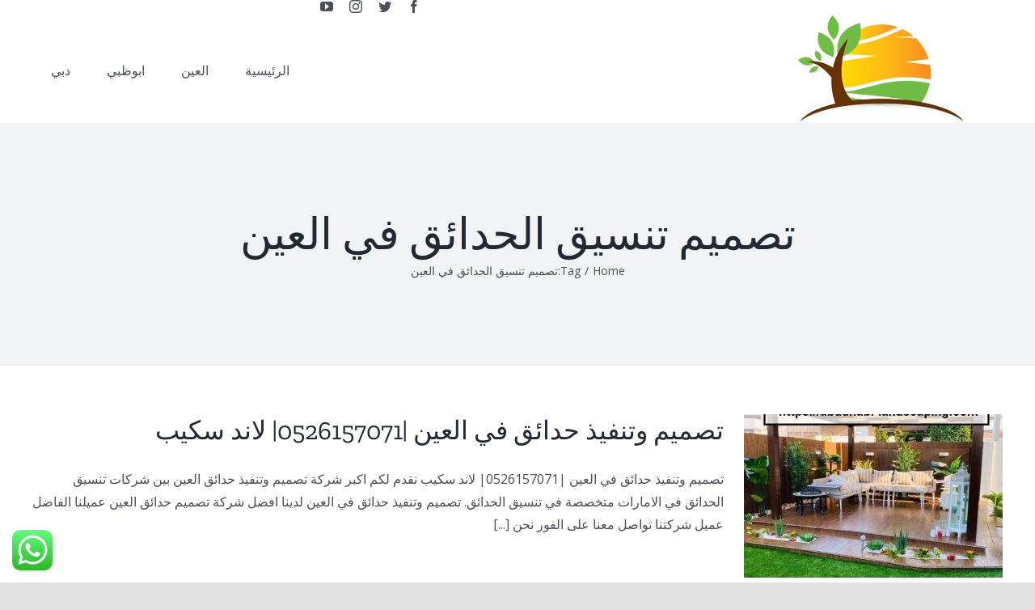

--- FILE ---
content_type: text/html; charset=utf-8
request_url: https://abudhabi-landscaping.com/tag/%D8%AA%D8%B5%D9%85%D9%8A%D9%85-%D8%AA%D9%86%D8%B3%D9%8A%D9%82-%D8%A7%D9%84%D8%AD%D8%AF%D8%A7%D8%A6%D9%82-%D9%81%D9%8A-%D8%A7%D9%84%D8%B9%D9%8A%D9%86/
body_size: 22817
content:
<!DOCTYPE html>
<html class="avada-html-layout-wide avada-html-header-position-top avada-html-is-archive" dir="rtl" lang="ar" prefix="og: http://ogp.me/ns# fb: http://ogp.me/ns/fb#">
<head>
<meta http-equiv="X-UA-Compatible" content="IE=edge"/>
<meta http-equiv="Content-Type" content="text/html; charset=utf-8"/>
<meta name="viewport" content="width=device-width, initial-scale=1"/>
<meta name='robots' content='index, follow, max-image-preview:large, max-snippet:-1, max-video-preview:-1'/>
<title>تصميم تنسيق الحدائق في العين Archives - فينيسيا |0526157071</title>
<link rel="canonical" href="https://abudhabi-landscaping.com/tag/تصميم-تنسيق-الحدائق-في-العين/"/>
<meta property="og:locale" content="ar_AR"/>
<meta property="og:type" content="article"/>
<meta property="og:title" content="تصميم تنسيق الحدائق في العين الأرشيف"/>
<meta property="og:url" content="https://abudhabi-landscaping.com/tag/تصميم-تنسيق-الحدائق-في-العين/"/>
<meta property="og:site_name" content="فينيسيا |0526157071"/>
<meta name="twitter:card" content="summary_large_image"/>
<script type="application/ld+json" class="yoast-schema-graph">{"@context":"https://schema.org","@graph":[{"@type":"CollectionPage","@id":"https://abudhabi-landscaping.com/tag/%d8%aa%d8%b5%d9%85%d9%8a%d9%85-%d8%aa%d9%86%d8%b3%d9%8a%d9%82-%d8%a7%d9%84%d8%ad%d8%af%d8%a7%d8%a6%d9%82-%d9%81%d9%8a-%d8%a7%d9%84%d8%b9%d9%8a%d9%86/","url":"https://abudhabi-landscaping.com/tag/%d8%aa%d8%b5%d9%85%d9%8a%d9%85-%d8%aa%d9%86%d8%b3%d9%8a%d9%82-%d8%a7%d9%84%d8%ad%d8%af%d8%a7%d8%a6%d9%82-%d9%81%d9%8a-%d8%a7%d9%84%d8%b9%d9%8a%d9%86/","name":"تصميم تنسيق الحدائق في العين Archives - فينيسيا |0526157071","isPartOf":{"@id":"https://abudhabi-landscaping.com/#website"},"primaryImageOfPage":{"@id":"https://abudhabi-landscaping.com/tag/%d8%aa%d8%b5%d9%85%d9%8a%d9%85-%d8%aa%d9%86%d8%b3%d9%8a%d9%82-%d8%a7%d9%84%d8%ad%d8%af%d8%a7%d8%a6%d9%82-%d9%81%d9%8a-%d8%a7%d9%84%d8%b9%d9%8a%d9%86/#primaryimage"},"image":{"@id":"https://abudhabi-landscaping.com/tag/%d8%aa%d8%b5%d9%85%d9%8a%d9%85-%d8%aa%d9%86%d8%b3%d9%8a%d9%82-%d8%a7%d9%84%d8%ad%d8%af%d8%a7%d8%a6%d9%82-%d9%81%d9%8a-%d8%a7%d9%84%d8%b9%d9%8a%d9%86/#primaryimage"},"thumbnailUrl":"https://abudhabi-landscaping.com/wp-content/uploads/2022/02/تصميم-وتنفيذ-حدائق-في-العين.jpg","breadcrumb":{"@id":"https://abudhabi-landscaping.com/tag/%d8%aa%d8%b5%d9%85%d9%8a%d9%85-%d8%aa%d9%86%d8%b3%d9%8a%d9%82-%d8%a7%d9%84%d8%ad%d8%af%d8%a7%d8%a6%d9%82-%d9%81%d9%8a-%d8%a7%d9%84%d8%b9%d9%8a%d9%86/#breadcrumb"},"inLanguage":"ar"},{"@type":"ImageObject","inLanguage":"ar","@id":"https://abudhabi-landscaping.com/tag/%d8%aa%d8%b5%d9%85%d9%8a%d9%85-%d8%aa%d9%86%d8%b3%d9%8a%d9%82-%d8%a7%d9%84%d8%ad%d8%af%d8%a7%d8%a6%d9%82-%d9%81%d9%8a-%d8%a7%d9%84%d8%b9%d9%8a%d9%86/#primaryimage","url":"https://abudhabi-landscaping.com/wp-content/uploads/2022/02/تصميم-وتنفيذ-حدائق-في-العين.jpg","contentUrl":"https://abudhabi-landscaping.com/wp-content/uploads/2022/02/تصميم-وتنفيذ-حدائق-في-العين.jpg","width":720,"height":720,"caption":"تصميم وتنفيذ حدائق في العين"},{"@type":"BreadcrumbList","@id":"https://abudhabi-landscaping.com/tag/%d8%aa%d8%b5%d9%85%d9%8a%d9%85-%d8%aa%d9%86%d8%b3%d9%8a%d9%82-%d8%a7%d9%84%d8%ad%d8%af%d8%a7%d8%a6%d9%82-%d9%81%d9%8a-%d8%a7%d9%84%d8%b9%d9%8a%d9%86/#breadcrumb","itemListElement":[{"@type":"ListItem","position":1,"name":"Home","item":"https://abudhabi-landscaping.com/"},{"@type":"ListItem","position":2,"name":"تصميم تنسيق الحدائق في العين"}]},{"@type":"WebSite","@id":"https://abudhabi-landscaping.com/#website","url":"https://abudhabi-landscaping.com/","name":"فينيسيا |0526157071","description":"شركات تنسيق حدائق في ابوظبي , العين : شركة فينيسيا خصم 30% ارخص اقل اسعار خدمات تنسيق الحدائق منزلية الامارات , لاند سكيب تنفيذ صيانة الحدائق ابوظبي .","potentialAction":[{"@type":"SearchAction","target":{"@type":"EntryPoint","urlTemplate":"https://abudhabi-landscaping.com/?s={search_term_string}"},"query-input":{"@type":"PropertyValueSpecification","valueRequired":true,"valueName":"search_term_string"}}],"inLanguage":"ar"}]}</script>
<link rel="alternate" type="application/rss+xml" title="فينيسيا |0526157071 &laquo; الخلاصة" href="https://abudhabi-landscaping.com/feed/"/>
<link rel="alternate" type="application/rss+xml" title="فينيسيا |0526157071 &laquo; خلاصة التعليقات" href="https://abudhabi-landscaping.com/comments/feed/"/>
<link rel="shortcut icon" href="https://abudhabi-landscaping.com/wp-content/uploads/2022/02/8008.png" type="image/x-icon"/>
<link rel="apple-touch-icon" href="https://abudhabi-landscaping.com/wp-content/uploads/2022/02/8008.png">
<link rel="apple-touch-icon" sizes="114x114" href="https://abudhabi-landscaping.com/wp-content/uploads/2022/02/8008.png">
<link rel="apple-touch-icon" sizes="72x72" href="https://abudhabi-landscaping.com/wp-content/uploads/2022/02/8008.png">
<link rel="apple-touch-icon" sizes="144x144" href="https://abudhabi-landscaping.com/wp-content/uploads/2022/02/8008.png">
<link rel="alternate" type="application/rss+xml" title="فينيسيا |0526157071 &laquo; تصميم تنسيق الحدائق في العين خلاصة الوسوم" href="https://abudhabi-landscaping.com/tag/%d8%aa%d8%b5%d9%85%d9%8a%d9%85-%d8%aa%d9%86%d8%b3%d9%8a%d9%82-%d8%a7%d9%84%d8%ad%d8%af%d8%a7%d8%a6%d9%82-%d9%81%d9%8a-%d8%a7%d9%84%d8%b9%d9%8a%d9%86/feed/"/>
<style id='wp-img-auto-sizes-contain-inline-css' type='text/css'>img:is([sizes=auto i],[sizes^="auto," i]){contain-intrinsic-size:3000px 1500px}</style>
<link rel='stylesheet' id='ht_ctc_main_css-css' href='https://abudhabi-landscaping.com/wp-content/plugins/click-to-chat-for-whatsapp/new/inc/assets/css/main.css?ver=4.35' type='text/css' media='all'/>
<style id='wp-emoji-styles-inline-css' type='text/css'>img.wp-smiley,img.emoji{display:inline!important;border:none!important;box-shadow:none!important;height:1em!important;width:1em!important;margin:0 .07em!important;vertical-align:-.1em!important;background:none!important;padding:0!important}</style>
<style id='wp-block-library-inline-css' type='text/css'>:root{--wp-block-synced-color:#7a00df;--wp-block-synced-color--rgb:122 , 0 , 223;--wp-bound-block-color:var(--wp-block-synced-color);--wp-editor-canvas-background:#ddd;--wp-admin-theme-color:#007cba;--wp-admin-theme-color--rgb:0 , 124 , 186;--wp-admin-theme-color-darker-10:#006ba1;--wp-admin-theme-color-darker-10--rgb:0 , 107 , 160.5;--wp-admin-theme-color-darker-20:#005a87;--wp-admin-theme-color-darker-20--rgb:0 , 90 , 135;--wp-admin-border-width-focus:2px}@media (min-resolution:192dpi){:root{--wp-admin-border-width-focus:1.5px}}.wp-element-button{cursor:pointer}:root .has-very-light-gray-background-color{background-color:#eee}:root .has-very-dark-gray-background-color{background-color:#313131}:root .has-very-light-gray-color{color:#eee}:root .has-very-dark-gray-color{color:#313131}:root .has-vivid-green-cyan-to-vivid-cyan-blue-gradient-background{background:linear-gradient(135deg,#00d084,#0693e3)}:root .has-purple-crush-gradient-background{background:linear-gradient(135deg,#34e2e4,#4721fb 50%,#ab1dfe)}:root .has-hazy-dawn-gradient-background{background:linear-gradient(135deg,#faaca8,#dad0ec)}:root .has-subdued-olive-gradient-background{background:linear-gradient(135deg,#fafae1,#67a671)}:root .has-atomic-cream-gradient-background{background:linear-gradient(135deg,#fdd79a,#004a59)}:root .has-nightshade-gradient-background{background:linear-gradient(135deg,#330968,#31cdcf)}:root .has-midnight-gradient-background{background:linear-gradient(135deg,#020381,#2874fc)}:root{--wp--preset--font-size--normal:16px;--wp--preset--font-size--huge:42px}.has-regular-font-size{font-size:1em}.has-larger-font-size{font-size:2.625em}.has-normal-font-size{font-size:var(--wp--preset--font-size--normal)}.has-huge-font-size{font-size:var(--wp--preset--font-size--huge)}.has-text-align-center{text-align:center}.has-text-align-left{text-align:left}.has-text-align-right{text-align:right}.has-fit-text{white-space:nowrap!important}#end-resizable-editor-section{display:none}.aligncenter{clear:both}.items-justified-left{justify-content:flex-start}.items-justified-center{justify-content:center}.items-justified-right{justify-content:flex-end}.items-justified-space-between{justify-content:space-between}.screen-reader-text{border:0;clip-path:inset(50%);height:1px;margin:-1px;overflow:hidden;padding:0;position:absolute;width:1px;word-wrap:normal!important}.screen-reader-text:focus{background-color:#ddd;clip-path:none;color:#444;display:block;font-size:1em;height:auto;left:5px;line-height:normal;padding:15px 23px 14px;text-decoration:none;top:5px;width:auto;z-index:100000}html :where(.has-border-color){border-style:solid}html :where([style*=border-top-color]){border-top-style:solid}html :where([style*=border-right-color]){border-right-style:solid}html :where([style*=border-bottom-color]){border-bottom-style:solid}html :where([style*=border-left-color]){border-left-style:solid}html :where([style*=border-width]){border-style:solid}html :where([style*=border-top-width]){border-top-style:solid}html :where([style*=border-right-width]){border-right-style:solid}html :where([style*=border-bottom-width]){border-bottom-style:solid}html :where([style*=border-left-width]){border-left-style:solid}html :where(img[class*=wp-image-]){height:auto;max-width:100%}:where(figure){margin:0 0 1em}html :where(.is-position-sticky){--wp-admin--admin-bar--position-offset:var(--wp-admin--admin-bar--height,0)}@media screen and (max-width:600px){html :where(.is-position-sticky){--wp-admin--admin-bar--position-offset:0}}</style><style id='global-styles-inline-css' type='text/css'>:root{--wp--preset--aspect-ratio--square:1;--wp--preset--aspect-ratio--4-3: 4/3;--wp--preset--aspect-ratio--3-4: 3/4;--wp--preset--aspect-ratio--3-2: 3/2;--wp--preset--aspect-ratio--2-3: 2/3;--wp--preset--aspect-ratio--16-9: 16/9;--wp--preset--aspect-ratio--9-16: 9/16;--wp--preset--color--black:#000;--wp--preset--color--cyan-bluish-gray:#abb8c3;--wp--preset--color--white:#fff;--wp--preset--color--pale-pink:#f78da7;--wp--preset--color--vivid-red:#cf2e2e;--wp--preset--color--luminous-vivid-orange:#ff6900;--wp--preset--color--luminous-vivid-amber:#fcb900;--wp--preset--color--light-green-cyan:#7bdcb5;--wp--preset--color--vivid-green-cyan:#00d084;--wp--preset--color--pale-cyan-blue:#8ed1fc;--wp--preset--color--vivid-cyan-blue:#0693e3;--wp--preset--color--vivid-purple:#9b51e0;--wp--preset--gradient--vivid-cyan-blue-to-vivid-purple:linear-gradient(135deg,#0693e3 0%,#9b51e0 100%);--wp--preset--gradient--light-green-cyan-to-vivid-green-cyan:linear-gradient(135deg,#7adcb4 0%,#00d082 100%);--wp--preset--gradient--luminous-vivid-amber-to-luminous-vivid-orange:linear-gradient(135deg,#fcb900 0%,#ff6900 100%);--wp--preset--gradient--luminous-vivid-orange-to-vivid-red:linear-gradient(135deg,#ff6900 0%,#cf2e2e 100%);--wp--preset--gradient--very-light-gray-to-cyan-bluish-gray:linear-gradient(135deg,#eee 0%,#a9b8c3 100%);--wp--preset--gradient--cool-to-warm-spectrum:linear-gradient(135deg,#4aeadc 0%,#9778d1 20%,#cf2aba 40%,#ee2c82 60%,#fb6962 80%,#fef84c 100%);--wp--preset--gradient--blush-light-purple:linear-gradient(135deg,#ffceec 0%,#9896f0 100%);--wp--preset--gradient--blush-bordeaux:linear-gradient(135deg,#fecda5 0%,#fe2d2d 50%,#6b003e 100%);--wp--preset--gradient--luminous-dusk:linear-gradient(135deg,#ffcb70 0%,#c751c0 50%,#4158d0 100%);--wp--preset--gradient--pale-ocean:linear-gradient(135deg,#fff5cb 0%,#b6e3d4 50%,#33a7b5 100%);--wp--preset--gradient--electric-grass:linear-gradient(135deg,#caf880 0%,#71ce7e 100%);--wp--preset--gradient--midnight:linear-gradient(135deg,#020381 0%,#2874fc 100%);--wp--preset--font-size--small:12px;--wp--preset--font-size--medium:20px;--wp--preset--font-size--large:24px;--wp--preset--font-size--x-large:42px;--wp--preset--font-size--normal:16px;--wp--preset--font-size--xlarge:32px;--wp--preset--font-size--huge:48px;--wp--preset--spacing--20:.44rem;--wp--preset--spacing--30:.67rem;--wp--preset--spacing--40:1rem;--wp--preset--spacing--50:1.5rem;--wp--preset--spacing--60:2.25rem;--wp--preset--spacing--70:3.38rem;--wp--preset--spacing--80:5.06rem;--wp--preset--shadow--natural:6px 6px 9px rgba(0,0,0,.2);--wp--preset--shadow--deep:12px 12px 50px rgba(0,0,0,.4);--wp--preset--shadow--sharp:6px 6px 0 rgba(0,0,0,.2);--wp--preset--shadow--outlined:6px 6px 0 -3px #fff , 6px 6px #000;--wp--preset--shadow--crisp:6px 6px 0 #000}:where(.is-layout-flex){gap:.5em}:where(.is-layout-grid){gap:.5em}body .is-layout-flex{display:flex}.is-layout-flex{flex-wrap:wrap;align-items:center}.is-layout-flex > :is(*, div){margin:0}body .is-layout-grid{display:grid}.is-layout-grid > :is(*, div){margin:0}:where(.wp-block-columns.is-layout-flex){gap:2em}:where(.wp-block-columns.is-layout-grid){gap:2em}:where(.wp-block-post-template.is-layout-flex){gap:1.25em}:where(.wp-block-post-template.is-layout-grid){gap:1.25em}.has-black-color{color:var(--wp--preset--color--black)!important}.has-cyan-bluish-gray-color{color:var(--wp--preset--color--cyan-bluish-gray)!important}.has-white-color{color:var(--wp--preset--color--white)!important}.has-pale-pink-color{color:var(--wp--preset--color--pale-pink)!important}.has-vivid-red-color{color:var(--wp--preset--color--vivid-red)!important}.has-luminous-vivid-orange-color{color:var(--wp--preset--color--luminous-vivid-orange)!important}.has-luminous-vivid-amber-color{color:var(--wp--preset--color--luminous-vivid-amber)!important}.has-light-green-cyan-color{color:var(--wp--preset--color--light-green-cyan)!important}.has-vivid-green-cyan-color{color:var(--wp--preset--color--vivid-green-cyan)!important}.has-pale-cyan-blue-color{color:var(--wp--preset--color--pale-cyan-blue)!important}.has-vivid-cyan-blue-color{color:var(--wp--preset--color--vivid-cyan-blue)!important}.has-vivid-purple-color{color:var(--wp--preset--color--vivid-purple)!important}.has-black-background-color{background-color:var(--wp--preset--color--black)!important}.has-cyan-bluish-gray-background-color{background-color:var(--wp--preset--color--cyan-bluish-gray)!important}.has-white-background-color{background-color:var(--wp--preset--color--white)!important}.has-pale-pink-background-color{background-color:var(--wp--preset--color--pale-pink)!important}.has-vivid-red-background-color{background-color:var(--wp--preset--color--vivid-red)!important}.has-luminous-vivid-orange-background-color{background-color:var(--wp--preset--color--luminous-vivid-orange)!important}.has-luminous-vivid-amber-background-color{background-color:var(--wp--preset--color--luminous-vivid-amber)!important}.has-light-green-cyan-background-color{background-color:var(--wp--preset--color--light-green-cyan)!important}.has-vivid-green-cyan-background-color{background-color:var(--wp--preset--color--vivid-green-cyan)!important}.has-pale-cyan-blue-background-color{background-color:var(--wp--preset--color--pale-cyan-blue)!important}.has-vivid-cyan-blue-background-color{background-color:var(--wp--preset--color--vivid-cyan-blue)!important}.has-vivid-purple-background-color{background-color:var(--wp--preset--color--vivid-purple)!important}.has-black-border-color{border-color:var(--wp--preset--color--black)!important}.has-cyan-bluish-gray-border-color{border-color:var(--wp--preset--color--cyan-bluish-gray)!important}.has-white-border-color{border-color:var(--wp--preset--color--white)!important}.has-pale-pink-border-color{border-color:var(--wp--preset--color--pale-pink)!important}.has-vivid-red-border-color{border-color:var(--wp--preset--color--vivid-red)!important}.has-luminous-vivid-orange-border-color{border-color:var(--wp--preset--color--luminous-vivid-orange)!important}.has-luminous-vivid-amber-border-color{border-color:var(--wp--preset--color--luminous-vivid-amber)!important}.has-light-green-cyan-border-color{border-color:var(--wp--preset--color--light-green-cyan)!important}.has-vivid-green-cyan-border-color{border-color:var(--wp--preset--color--vivid-green-cyan)!important}.has-pale-cyan-blue-border-color{border-color:var(--wp--preset--color--pale-cyan-blue)!important}.has-vivid-cyan-blue-border-color{border-color:var(--wp--preset--color--vivid-cyan-blue)!important}.has-vivid-purple-border-color{border-color:var(--wp--preset--color--vivid-purple)!important}.has-vivid-cyan-blue-to-vivid-purple-gradient-background{background:var(--wp--preset--gradient--vivid-cyan-blue-to-vivid-purple)!important}.has-light-green-cyan-to-vivid-green-cyan-gradient-background{background:var(--wp--preset--gradient--light-green-cyan-to-vivid-green-cyan)!important}.has-luminous-vivid-amber-to-luminous-vivid-orange-gradient-background{background:var(--wp--preset--gradient--luminous-vivid-amber-to-luminous-vivid-orange)!important}.has-luminous-vivid-orange-to-vivid-red-gradient-background{background:var(--wp--preset--gradient--luminous-vivid-orange-to-vivid-red)!important}.has-very-light-gray-to-cyan-bluish-gray-gradient-background{background:var(--wp--preset--gradient--very-light-gray-to-cyan-bluish-gray)!important}.has-cool-to-warm-spectrum-gradient-background{background:var(--wp--preset--gradient--cool-to-warm-spectrum)!important}.has-blush-light-purple-gradient-background{background:var(--wp--preset--gradient--blush-light-purple)!important}.has-blush-bordeaux-gradient-background{background:var(--wp--preset--gradient--blush-bordeaux)!important}.has-luminous-dusk-gradient-background{background:var(--wp--preset--gradient--luminous-dusk)!important}.has-pale-ocean-gradient-background{background:var(--wp--preset--gradient--pale-ocean)!important}.has-electric-grass-gradient-background{background:var(--wp--preset--gradient--electric-grass)!important}.has-midnight-gradient-background{background:var(--wp--preset--gradient--midnight)!important}.has-small-font-size{font-size:var(--wp--preset--font-size--small)!important}.has-medium-font-size{font-size:var(--wp--preset--font-size--medium)!important}.has-large-font-size{font-size:var(--wp--preset--font-size--large)!important}.has-x-large-font-size{font-size:var(--wp--preset--font-size--x-large)!important}</style>
<style id='classic-theme-styles-inline-css' type='text/css'>.wp-block-button__link{color:#fff;background-color:#32373c;border-radius:9999px;box-shadow:none;text-decoration:none;padding:calc(.667em + 2px) calc(1.333em + 2px);font-size:1.125em}.wp-block-file__button{background:#32373c;color:#fff;text-decoration:none}</style>
<link rel='stylesheet' id='toc-screen-css' href='https://abudhabi-landscaping.com/wp-content/plugins/table-of-contents-plus/screen.min.css?ver=2411.1' type='text/css' media='all'/>
<link rel='stylesheet' id='taqyeem-style-css' href='https://abudhabi-landscaping.com/wp-content/plugins/taqyeem/style.css?ver=6.9' type='text/css' media='all'/>
<style id='fusion-custom-icons-movers-css' media='all'>@font-face{font-family:'awb-movers';src:url(/wp-content/uploads/fusion-icons/awb-movers-v1.1/fonts/awb-movers.ttf?12elon) format('truetype') , url(/wp-content/uploads/fusion-icons/awb-movers-v1.1/fonts/awb-movers.woff?12elon) format('woff') , url(/wp-content/uploads/fusion-icons/awb-movers-v1.1/fonts/awb-movers.svg?12elon#awb-movers) format('svg');font-weight:normal;font-style:normal;font-display:block}[class^="awb-movers"],[class*=" awb-movers"]{font-family:'awb-movers'!important;speak:never;font-style:normal;font-weight:normal;font-variant:normal;text-transform:none;line-height:1;-webkit-font-smoothing:antialiased;-moz-osx-font-smoothing:grayscale}.awb-moversclose:before{content:"\e900"}.awb-moversmenu:before{content:"\e901"}.awb-moversphone-alt:before{content:"\f879"}.awb-moverscheck-square:before{content:"\f14a"}.awb-moverspaper-plane:before{content:"\f1d8"}</style>
<link rel='stylesheet' id='fusion-custom-icons-driving-css' href='https://abudhabi-landscaping.com/wp-content/uploads/fusion-icons/awb-driving-v1.1/style.css?ver=3.0.2' type='text/css' media='all'/>
<link rel='stylesheet' id='avada-stylesheet-css' href='https://abudhabi-landscaping.com/wp-content/themes/Avada/assets/css/style.min.css?ver=7.0.2' type='text/css' media='all'/>
<link rel='stylesheet' id='fusion-dynamic-css-css' href='https://abudhabi-landscaping.com/wp-content/uploads/fusion-styles/e2d3ca0857409941885bbd4b55724eda.min.css?ver=3.0.2' type='text/css' media='all'/>
<link rel='stylesheet' id='call-now-button-modern-style-css' href='https://abudhabi-landscaping.com/wp-content/plugins/call-now-button/resources/style/A.modern.css,qver=1.5.5.pagespeed.cf.ocqg83GZIQ.css' type='text/css' media='all'/>
<script type="text/javascript" src="https://abudhabi-landscaping.com/wp-includes/js/jquery/jquery.min.js,qver=3.7.1.pagespeed.jm.PoWN7KAtLT.js" id="jquery-core-js"></script>
<script src="https://abudhabi-landscaping.com/wp-includes,_js,_jquery,_jquery-migrate.min.js,qver==3.4.1+wp-content,_plugins,_taqyeem,_js,_tie.js,qver==6.9.pagespeed.jc.r1iBmKW2cR.js"></script><script>eval(mod_pagespeed_VBSQFfAYzw);</script>
<script>eval(mod_pagespeed_1xgoYh5SF2);</script>
<link rel="https://api.w.org/" href="https://abudhabi-landscaping.com/wp-json/"/><link rel="alternate" title="JSON" type="application/json" href="https://abudhabi-landscaping.com/wp-json/wp/v2/tags/742"/><link rel="EditURI" type="application/rsd+xml" title="RSD" href="https://abudhabi-landscaping.com/xmlrpc.php?rsd"/>
<meta name="generator" content="WordPress 6.9"/>
<script type='text/javascript'>//<![CDATA[
var taqyeem={"ajaxurl":"https://abudhabi-landscaping.com/wp-admin/admin-ajax.php","your_rating":"تقييمك:"};
//]]></script>
<style type="text/css" media="screen"></style>
<style type="text/css" id="css-fb-visibility">@media screen and (max-width:640px){body:not(.fusion-builder-ui-wireframe) .fusion-no-small-visibility{display:none!important}body:not(.fusion-builder-ui-wireframe) .sm-text-align-center{text-align:center!important}body:not(.fusion-builder-ui-wireframe) .sm-text-align-left{text-align:left!important}body:not(.fusion-builder-ui-wireframe) .sm-text-align-right{text-align:right!important}body:not(.fusion-builder-ui-wireframe) .fusion-absolute-position-small{position:absolute;top:auto;width:100%}}@media screen and (min-width:641px) and (max-width:1024px){body:not(.fusion-builder-ui-wireframe) .fusion-no-medium-visibility{display:none!important}body:not(.fusion-builder-ui-wireframe) .md-text-align-center{text-align:center!important}body:not(.fusion-builder-ui-wireframe) .md-text-align-left{text-align:left!important}body:not(.fusion-builder-ui-wireframe) .md-text-align-right{text-align:right!important}body:not(.fusion-builder-ui-wireframe) .fusion-absolute-position-medium{position:absolute;top:auto;width:100%}}@media screen and (min-width:1025px){body:not(.fusion-builder-ui-wireframe) .fusion-no-large-visibility{display:none!important}body:not(.fusion-builder-ui-wireframe) .lg-text-align-center{text-align:center!important}body:not(.fusion-builder-ui-wireframe) .lg-text-align-left{text-align:left!important}body:not(.fusion-builder-ui-wireframe) .lg-text-align-right{text-align:right!important}body:not(.fusion-builder-ui-wireframe) .fusion-absolute-position-large{position:absolute;top:auto;width:100%}}</style><style type="text/css">.recentcomments a{display:inline!important;padding:0!important;margin:0!important}</style><link rel="alternate" type="application/rss+xml" title="RSS" href="https://abudhabi-landscaping.com/rsslatest.xml"/>	<script type="text/javascript">var doc=document.documentElement;doc.setAttribute('data-useragent',navigator.userAgent);</script>
</head>
<body class="rtl archive tag tag-742 wp-theme-Avada fusion-image-hovers fusion-pagination-sizing fusion-button_size-large fusion-button_type-flat fusion-button_span-no avada-image-rollover-circle-yes avada-image-rollover-yes avada-image-rollover-direction-left fusion-body fusion-sticky-header no-tablet-sticky-header no-mobile-sticky-header no-mobile-slidingbar no-mobile-totop avada-has-rev-slider-styles fusion-disable-outline fusion-sub-menu-fade mobile-logo-pos-left layout-wide-mode avada-has-boxed-modal-shadow- layout-scroll-offset-full avada-has-zero-margin-offset-top fusion-top-header menu-text-align-center mobile-menu-design-classic fusion-show-pagination-text fusion-header-layout-v3 avada-responsive avada-footer-fx-none avada-menu-highlight-style-bar fusion-search-form-clean fusion-main-menu-search-overlay fusion-avatar-circle avada-dropdown-styles avada-blog-layout-medium avada-blog-archive-layout-medium avada-header-shadow-no avada-menu-icon-position-left avada-has-megamenu-shadow avada-has-mobile-menu-search avada-has-main-nav-search-icon avada-has-breadcrumb-mobile-hidden avada-has-titlebar-bar_and_content avada-header-border-color-full-transparent avada-has-pagination-width_height avada-flyout-menu-direction-fade avada-ec-views-v1">
<a class="skip-link screen-reader-text" href="#content">Skip to content</a>
<div id="boxed-wrapper">
<div class="fusion-sides-frame"></div>
<div id="wrapper" class="fusion-wrapper">
<div id="home" style="position:relative;top:-1px;"></div>
<section class="fusion-tb-header"><div class="fusion-fullwidth fullwidth-box fusion-builder-row-1 fusion-flex-container nonhundred-percent-fullwidth non-hundred-percent-height-scrolling fusion-custom-z-index" style="background-color: var(--awb-color4);background-position: center center;background-repeat: no-repeat;border-width: 0px 0px 0px 0px;border-color:#e2e2e2;border-style:solid;"><div class="fusion-builder-row fusion-row fusion-flex-align-items-center fusion-flex-justify-content-space-between" style="max-width:calc( 1200px + 0px );margin-left: calc(-0px / 2 );margin-right: calc(-0px / 2 );"><div class="fusion-layout-column fusion_builder_column fusion-builder-column-0 fusion-flex-column"><div class="fusion-column-wrapper fusion-flex-justify-content-center fusion-content-layout-column" style="background-position:left top;background-repeat:no-repeat;-webkit-background-size:cover;-moz-background-size:cover;-o-background-size:cover;background-size:cover;padding: 0px 0px 0px 0px;"></div></div><style type="text/css">.fusion-body .fusion-builder-column-0{width:auto;margin-top:0;margin-bottom:0}.fusion-builder-column-0>.fusion-column-wrapper{padding-top:0!important;padding-right:0!important;margin-right:0;padding-bottom:0!important;padding-left:0!important;margin-left:0}@media only screen and (max-width:1024px){.fusion-body .fusion-builder-column-0{width:auto;order:0}.fusion-builder-column-0>.fusion-column-wrapper{margin-right:0;margin-left:0}}@media only screen and (max-width:640px){.fusion-body .fusion-builder-column-0{width:50%!important;order:0}.fusion-builder-column-0>.fusion-column-wrapper{margin-right:0;margin-left:0}}</style><div class="fusion-layout-column fusion_builder_column fusion-builder-column-1 fusion-flex-column"><div class="fusion-column-wrapper fusion-flex-justify-content-center fusion-content-layout-column" style="background-position:left top;background-repeat:no-repeat;-webkit-background-size:cover;-moz-background-size:cover;-o-background-size:cover;background-size:cover;padding: 0px 0px 0px 0px;"><div class="fusion-social-links" style="text-align:right"><div class="fusion-social-networks"><div class="fusion-social-networks-wrapper"><a class="fusion-social-network-icon fusion-tooltip fusion-facebook fusion-icon-facebook" style="color:var(--awb-color1);font-size:16px;" data-placement="bottom" data-title="Facebook" data-toggle="tooltip" title="Facebook" aria-label="fusion-facebook" target="_blank" rel="noopener noreferrer" href="https://www.facebook.com/ThemeFusion-101565403356430/"></a><a class="fusion-social-network-icon fusion-tooltip fusion-twitter fusion-icon-twitter" style="color:var(--awb-color1);font-size:16px;" data-placement="bottom" data-title="Twitter" data-toggle="tooltip" title="Twitter" aria-label="fusion-twitter" target="_blank" rel="noopener noreferrer" href="https://twitter.com/theme_fusion"></a><a class="fusion-social-network-icon fusion-tooltip fusion-instagram fusion-icon-instagram" style="color:var(--awb-color1);font-size:16px;" data-placement="bottom" data-title="Instagram" data-toggle="tooltip" title="Instagram" aria-label="fusion-instagram" target="_blank" rel="noopener noreferrer" href="https://www.instagram.com/themefusion/"></a><a class="fusion-social-network-icon fusion-tooltip fusion-youtube fusion-icon-youtube" style="color:var(--awb-color1);font-size:16px;" data-placement="bottom" data-title="YouTube" data-toggle="tooltip" title="YouTube" aria-label="fusion-youtube" target="_blank" rel="noopener noreferrer" href="https://www.youtube.com/channel/UC_C7uAOAH9RMzZs-CKCZ62w"></a></div></div></div></div></div><style type="text/css">.fusion-body .fusion-builder-column-1{width:40%!important;margin-top:0;margin-bottom:0}.fusion-builder-column-1>.fusion-column-wrapper{padding-top:0!important;padding-right:0!important;margin-right:0;padding-bottom:0!important;padding-left:0!important;margin-left:0}@media only screen and (max-width:1024px){.fusion-body .fusion-builder-column-1{width:40%!important;order:0}.fusion-builder-column-1>.fusion-column-wrapper{margin-right:0;margin-left:0}}@media only screen and (max-width:640px){.fusion-body .fusion-builder-column-1{width:50%!important;order:1}.fusion-builder-column-1>.fusion-column-wrapper{margin-right:0;margin-left:0}}</style></div><style type="text/css">.fusion-fullwidth.fusion-builder-row-1 a:not(.fusion-button):not(.fusion-builder-module-control):not(.fusion-social-network-icon):not(.fb-icon-element):not(.fusion-countdown-link):not(.fusion-rollover-link):not(.fusion-rollover-gallery):not(.fusion-button-bar):not(.add_to_cart_button):not(.show_details_button):not(.product_type_external):not(.fusion-view-cart):not(.fusion-quick-view):not(.fusion-rollover-title-link):not(.fusion-breadcrumb-link) , .fusion-fullwidth.fusion-builder-row-1 a:not(.fusion-button):not(.fusion-builder-module-control):not(.fusion-social-network-icon):not(.fb-icon-element):not(.fusion-countdown-link):not(.fusion-rollover-link):not(.fusion-rollover-gallery):not(.fusion-button-bar):not(.add_to_cart_button):not(.show_details_button):not(.product_type_external):not(.fusion-view-cart):not(.fusion-quick-view):not(.fusion-rollover-title-link):not(.fusion-breadcrumb-link):before, .fusion-fullwidth.fusion-builder-row-1 a:not(.fusion-button):not(.fusion-builder-module-control):not(.fusion-social-network-icon):not(.fb-icon-element):not(.fusion-countdown-link):not(.fusion-rollover-link):not(.fusion-rollover-gallery):not(.fusion-button-bar):not(.add_to_cart_button):not(.show_details_button):not(.product_type_external):not(.fusion-view-cart):not(.fusion-quick-view):not(.fusion-rollover-title-link):not(.fusion-breadcrumb-link):after {color:var(--awb-color1)}.fusion-fullwidth.fusion-builder-row-1 a:not(.fusion-button):not(.fusion-builder-module-control):not(.fusion-social-network-icon):not(.fb-icon-element):not(.fusion-countdown-link):not(.fusion-rollover-link):not(.fusion-rollover-gallery):not(.fusion-button-bar):not(.add_to_cart_button):not(.show_details_button):not(.product_type_external):not(.fusion-view-cart):not(.fusion-quick-view):not(.fusion-rollover-title-link):not(.fusion-breadcrumb-link):hover, .fusion-fullwidth.fusion-builder-row-1 a:not(.fusion-button):not(.fusion-builder-module-control):not(.fusion-social-network-icon):not(.fb-icon-element):not(.fusion-countdown-link):not(.fusion-rollover-link):not(.fusion-rollover-gallery):not(.fusion-button-bar):not(.add_to_cart_button):not(.show_details_button):not(.product_type_external):not(.fusion-view-cart):not(.fusion-quick-view):not(.fusion-rollover-title-link):not(.fusion-breadcrumb-link):hover:before, .fusion-fullwidth.fusion-builder-row-1 a:not(.fusion-button):not(.fusion-builder-module-control):not(.fusion-social-network-icon):not(.fb-icon-element):not(.fusion-countdown-link):not(.fusion-rollover-link):not(.fusion-rollover-gallery):not(.fusion-button-bar):not(.add_to_cart_button):not(.show_details_button):not(.product_type_external):not(.fusion-view-cart):not(.fusion-quick-view):not(.fusion-rollover-title-link):not(.fusion-breadcrumb-link):hover:after {color:hsla(var(--awb-color1-h),var(--awb-color1-s),var(--awb-color1-l),calc(var(--awb-color1-a) - 20%))}.fusion-fullwidth.fusion-builder-row-1 .pagination a.inactive:hover,.fusion-fullwidth.fusion-builder-row-1 .fusion-filters .fusion-filter.fusion-active a{border-color:hsla(var(--awb-color1-h),var(--awb-color1-s),var(--awb-color1-l),calc(var(--awb-color1-a) - 20%))}.fusion-fullwidth.fusion-builder-row-1 .pagination .current{border-color:hsla(var(--awb-color1-h),var(--awb-color1-s),var(--awb-color1-l),calc(var(--awb-color1-a) - 20%));background-color:hsla(var(--awb-color1-h),var(--awb-color1-s),var(--awb-color1-l),calc(var(--awb-color1-a) - 20%))}.fusion-fullwidth.fusion-builder-row-1 .fusion-filters .fusion-filter.fusion-active a,.fusion-fullwidth.fusion-builder-row-1 .fusion-date-and-formats .fusion-format-box,.fusion-fullwidth.fusion-builder-row-1 .fusion-popover,.fusion-fullwidth.fusion-builder-row-1 .tooltip-shortcode{color:hsla(var(--awb-color1-h),var(--awb-color1-s),var(--awb-color1-l),calc(var(--awb-color1-a) - 20%))}#wrapper .fusion-fullwidth.fusion-builder-row-1 .fusion-widget-area .fusion-vertical-menu-widget .menu li.current_page_ancestor>a,#wrapper .fusion-fullwidth.fusion-builder-row-1 .fusion-widget-area .fusion-vertical-menu-widget .menu li.current_page_ancestor>a:before,#wrapper .fusion-fullwidth.fusion-builder-row-1 .fusion-widget-area .fusion-vertical-menu-widget .current-menu-item>a,#wrapper .fusion-fullwidth.fusion-builder-row-1 .fusion-widget-area .fusion-vertical-menu-widget .current-menu-item>a:before,#wrapper .fusion-fullwidth.fusion-builder-row-1 .fusion-widget-area .fusion-vertical-menu-widget .current_page_item>a,#wrapper .fusion-fullwidth.fusion-builder-row-1 .fusion-widget-area .fusion-vertical-menu-widget .current_page_item>a:before{color:hsla(var(--awb-color1-h),var(--awb-color1-s),var(--awb-color1-l),calc(var(--awb-color1-a) - 20%))}#wrapper .fusion-fullwidth.fusion-builder-row-1 .fusion-widget-area .widget_nav_menu .menu li.current_page_ancestor>a,#wrapper .fusion-fullwidth.fusion-builder-row-1 .fusion-widget-area .widget_nav_menu .menu li.current_page_ancestor>a:before,#wrapper .fusion-fullwidth.fusion-builder-row-1 .fusion-widget-area .widget_nav_menu .current-menu-item>a,#wrapper .fusion-fullwidth.fusion-builder-row-1 .fusion-widget-area .widget_nav_menu .current-menu-item>a:before,#wrapper .fusion-fullwidth.fusion-builder-row-1 .fusion-widget-area .widget_nav_menu .current_page_item>a,#wrapper .fusion-fullwidth.fusion-builder-row-1 .fusion-widget-area .widget_nav_menu .current_page_item>a:before{color:hsla(var(--awb-color1-h),var(--awb-color1-s),var(--awb-color1-l),calc(var(--awb-color1-a) - 20%))}#wrapper .fusion-fullwidth.fusion-builder-row-1 .fusion-vertical-menu-widget .menu li.current_page_item>a{border-right-color:hsla(var(--awb-color1-h),var(--awb-color1-s),var(--awb-color1-l),calc(var(--awb-color1-a) - 20%));border-left-color:hsla(var(--awb-color1-h),var(--awb-color1-s),var(--awb-color1-l),calc(var(--awb-color1-a) - 20%))}#wrapper .fusion-fullwidth.fusion-builder-row-1 .fusion-widget-area .tagcloud a:hover{color:#fff;background-color:hsla(var(--awb-color1-h),var(--awb-color1-s),var(--awb-color1-l),calc(var(--awb-color1-a) - 20%));border-color:hsla(var(--awb-color1-h),var(--awb-color1-s),var(--awb-color1-l),calc(var(--awb-color1-a) - 20%))}#main .fusion-fullwidth.fusion-builder-row-1 .post .blog-shortcode-post-title a:hover{color:hsla(var(--awb-color1-h),var(--awb-color1-s),var(--awb-color1-l),calc(var(--awb-color1-a) - 20%))}.fusion-fullwidth.fusion-builder-row-1{z-index:999!important}.fusion-body .fusion-flex-container.fusion-builder-row-1{padding-top:0;margin-top:0;padding-right:30px;padding-bottom:0;margin-bottom:0;padding-left:30px}</style></div><div class="fusion-fullwidth fullwidth-box fusion-builder-row-2 fusion-flex-container nonhundred-percent-fullwidth non-hundred-percent-height-scrolling fusion-custom-z-index" style="background-color: var(--awb-color1);background-position: center center;background-repeat: no-repeat;border-width: 0px 0px 0px 0px;border-color:#e2e2e2;border-style:solid;min-height:60px;"><div class="fusion-builder-row fusion-row fusion-flex-align-items-center" style="max-width:calc( 1200px + 0px );margin-left: calc(-0px / 2 );margin-right: calc(-0px / 2 );"><div class="fusion-layout-column fusion_builder_column fusion-builder-column-2 fusion_builder_column_1_4 1_4 fusion-flex-column fusion-column-inner-bg-wrapper"><div class="fusion-column-wrapper fusion-flex-justify-content-flex-start fusion-content-layout-row fusion-content-nowrap" style="padding: 0px 0px 0px 0px;"><div><span class=" has-fusion-standard-logo fusion-imageframe imageframe-none imageframe-1 hover-type-none" style="margin-right:10px;"><a class="fusion-no-lightbox" href="https://abudhabi-landscaping.com/" target="_self"><img decoding="async" src="https://abudhabi-landscaping.com/wp-content/uploads/2022/02/8008-e1707591929574.png" srcset="https://abudhabi-landscaping.com/wp-content/uploads/2022/02/8008-e1707591929574.png 1x, https://abudhabi-landscaping.com/wp-content/uploads/2022/02/8008-e1707591929574.png 2x" style="max-height:136px;height:auto;" retina_url="https://abudhabi-landscaping.com/wp-content/uploads/2022/02/8008-e1707591929574.png" width="280" height="136" class="img-responsive fusion-standard-logo" alt="فينيسيا |0526157071 Logo"/></a></span></div></div><span class="fusion-column-inner-bg hover-type-none"><a href="https://abudhabi-landscaping.com/"><span class="fusion-column-inner-bg-image" style="background-position:left top;background-repeat:no-repeat;-webkit-background-size:cover;-moz-background-size:cover;-o-background-size:cover;background-size:cover;"></span></a></span></div><style type="text/css">.fusion-body .fusion-builder-column-2{width:25%!important;margin-top:0;margin-bottom:0}.fusion-builder-column-2>.fusion-column-wrapper{padding-top:0!important;padding-right:0!important;margin-right:0;padding-bottom:0!important;padding-left:0!important;margin-left:0}.fusion-flex-container .fusion-row .fusion-builder-column-2>.fusion-column-inner-bg{margin-right:0;margin-left:0}@media only screen and (max-width:1024px){.fusion-body .fusion-builder-column-2{width:35%!important;order:0}.fusion-builder-column-2>.fusion-column-wrapper{margin-right:0;margin-left:0}.fusion-flex-container .fusion-row .fusion-builder-column-2>.fusion-column-inner-bg{margin-right:0;margin-left:0}}@media only screen and (max-width:640px){.fusion-body .fusion-builder-column-2{width:75%!important;order:0}.fusion-builder-column-2>.fusion-column-wrapper{padding-top:10px!important;margin-right:0;margin-left:0}.fusion-flex-container .fusion-row .fusion-builder-column-2>.fusion-column-inner-bg{margin-right:0;margin-left:0}}</style><div class="fusion-layout-column fusion_builder_column fusion-builder-column-3 fusion_builder_column_3_4 3_4 fusion-flex-column"><div class="fusion-column-wrapper fusion-flex-justify-content-flex-start fusion-content-layout-column" style="background-position:left top;background-repeat:no-repeat;-webkit-background-size:cover;-moz-background-size:cover;-o-background-size:cover;background-size:cover;padding: 0px 0px 0px 0px;"><nav class="fusion-menu-element-wrapper direction-row mode-dropdown expand-method-hover submenu-mode-dropdown mobile-mode-collapse-to-button mobile-size-full-absolute icons-position-left dropdown-carets-yes has-active-border-bottom-no has-active-border-left-no has-active-border-right-no mobile-trigger-fullwidth-off mobile-indent-on mobile-justify-left loading expand-right submenu-transition-fade" aria-label="Menu" data-breakpoint="1026" data-count="0" data-transition-type="center" data-transition-time="300"><button type="button" class="avada-menu-mobile-menu-trigger no-text" onClick="fusionNavClickExpandBtn(this);" aria-expanded="false"><span class="inner"><span class="collapsed-nav-text"><span class="screen-reader-text">Toggle Navigation</span></span><span class="collapsed-nav-icon"><span class="collapsed-nav-icon-open awb-moversmenu"></span><span class="collapsed-nav-icon-close awb-moversclose"></span></span></span></button><style>.fusion-body .fusion-menu-element-wrapper[data-count="0"] .fusion-menu-element-list{justify-content:flex-end;min-height:105px}.fusion-body .fusion-menu-element-wrapper[data-count="0"] [class*="fusion-icon-"],.fusion-body .fusion-menu-element-wrapper[data-count="0"] [class^="fusion-icon-"]{font-family:inherit!important}.fusion-body .fusion-sticky-container.fusion-sticky-transition .fusion-menu-element-wrapper[data-count="0"] .fusion-menu-element-list{min-height:70px}.fusion-body .fusion-menu-element-wrapper[data-count="0"]>.avada-menu-mobile-menu-trigger{padding-top:30px;padding-bottom:30px;font-size:34px}.fusion-body .fusion-menu-element-wrapper[data-count="0"] .fusion-menu-element-list>li{margin-left:calc(45px / 2);margin-right:calc(45px / 2)}.fusion-body .fusion-menu-element-wrapper[data-count="0"] .fusion-menu-element-list > li:not(.fusion-menu-item-button):focus-within > a{padding-top:calc(5px + 0px)}.fusion-body .fusion-menu-element-wrapper[data-count="0"] .fusion-menu-element-list > li:not(.fusion-menu-item-button) > a,.fusion-body .fusion-menu-element-wrapper[data-count="0"] .fusion-menu-element-list > li:not(.fusion-menu-item-button) .fusion-widget-cart > a,.fusion-body .fusion-menu-element-wrapper[data-count="0"] .fusion-menu-element-list > li:not(.fusion-menu-item-button) > .fusion-open-nav-submenu,.fusion-body .fusion-menu-element-wrapper[data-count="0"] .fusion-menu-element-list > li:not(.fusion-menu-item-button):hover > a,.fusion-body .fusion-menu-element-wrapper[data-count="0"] .fusion-menu-element-list > li:not(.fusion-menu-item-button).hover > a,.fusion-body .fusion-menu-element-wrapper[data-count="0"] .fusion-menu-element-list > li:not(.fusion-menu-item-button):focus > a,.fusion-body .fusion-menu-element-wrapper[data-count="0"] .fusion-menu-element-list > li:not(.fusion-menu-item-button):active > a,.fusion-body .fusion-menu-element-wrapper[data-count="0"] .fusion-menu-element-list > li:not(.fusion-menu-item-button).current-menu-item > a{padding-top:calc(5px + 0px)}.fusion-body .fusion-menu-element-wrapper[data-count="0"] .fusion-menu-element-list > li:not(.fusion-menu-item-button).current-menu-ancestor > a{padding-top:calc(5px + 0px)}.fusion-body .fusion-menu-element-wrapper[data-count="0"] .fusion-menu-element-list > li:not(.fusion-menu-item-button).current-menu-parent > a{padding-top:calc(5px + 0px)}.fusion-body .fusion-menu-element-wrapper[data-count="0"] .fusion-menu-element-list > li:not(.fusion-menu-item-button).expanded > a{padding-top:calc(5px + 0px)}.fusion-body .fusion-menu-element-wrapper[data-count="0"] .fusion-menu-element-list > li:not(.fusion-menu-item-button):hover > .fusion-open-nav-submenu{padding-top:calc(5px + 0px)}.fusion-body .fusion-menu-element-wrapper[data-count="0"] .fusion-menu-element-list > li:not(.fusion-menu-item-button).hover > .fusion-open-nav-submenu{padding-top:calc(5px + 0px)}.fusion-body .fusion-menu-element-wrapper[data-count="0"] .fusion-menu-element-list > li:not(.fusion-menu-item-button):focus > .fusion-open-nav-submenu{padding-top:calc(5px + 0px)}.fusion-body .fusion-menu-element-wrapper[data-count="0"] .fusion-menu-element-list > li:not(.fusion-menu-item-button):active > .fusion-open-nav-submenu{padding-top:calc(5px + 0px)}.fusion-body .fusion-menu-element-wrapper[data-count="0"] .fusion-menu-element-list > li:not(.fusion-menu-item-button):focus-within > .fusion-open-nav-submenu{padding-top:calc(5px + 0px)}.fusion-body .fusion-menu-element-wrapper[data-count="0"] .fusion-menu-element-list > li:not(.fusion-menu-item-button).current-menu-item > .fusion-open-nav-submenu{padding-top:calc(5px + 0px)}.fusion-body .fusion-menu-element-wrapper[data-count="0"] .fusion-menu-element-list > li:not(.fusion-menu-item-button).current-menu-ancestor > .fusion-open-nav-submenu{padding-top:calc(5px + 0px)}.fusion-body .fusion-menu-element-wrapper[data-count="0"] .fusion-menu-element-list > li:not(.fusion-menu-item-button).current-menu-parent > .fusion-open-nav-submenu{padding-top:calc(5px + 0px)}.fusion-body .fusion-menu-element-wrapper[data-count="0"] .fusion-menu-element-list > li:not(.fusion-menu-item-button).expanded > .fusion-open-nav-submenu{padding-top:calc(5px + 0px)}.fusion-body .fusion-menu-element-wrapper[data-count="0"] .fusion-menu-form-inline,.fusion-body .fusion-menu-element-wrapper[data-count="0"] .custom-menu-search-overlay ~ .fusion-overlay-search,.fusion-body .fusion-menu-element-wrapper[data-count="0"]:not(.collapse-enabled) .fusion-menu-element-list .custom-menu-search-overlay .fusion-overlay-search,.fusion-body .fusion-menu-element-wrapper[data-count="0"]:not(.collapse-enabled) .fusion-menu-element-list .fusion-menu-form-inline{padding-top:5px}.fusion-body .fusion-menu-element-wrapper[data-count="0"]:not(.collapse-enabled) .fusion-menu-element-list > li:not(.fusion-menu-item-button) > a,.fusion-body .fusion-menu-element-wrapper[data-count="0"]:not(.collapse-enabled) .fusion-menu-element-list > li:not(.fusion-menu-item-button) > .fusion-open-nav-submenu{color:var(--awb-color7)!important}.fusion-body .fusion-menu-element-wrapper[data-count="0"] .fusion-overlay-search .fusion-close-search:before,.fusion-body .fusion-menu-element-wrapper[data-count="0"] .fusion-overlay-search .fusion-close-search:after{background:var(--awb-color7)}.fusion-body .fusion-menu-element-wrapper[data-count="0"]:not(.collapse-enabled) .fusion-menu-element-list > li:not(.fusion-menu-item-button):not(.custom-menu-search-overlay):focus-within > a{color:var(--awb-color4)!important}.fusion-body .fusion-menu-element-wrapper[data-count="0"]:not(.collapse-enabled) .fusion-menu-element-list > li:not(.fusion-menu-item-button):not(.custom-menu-search-overlay):hover > a,.fusion-body .fusion-menu-element-wrapper[data-count="0"]:not(.collapse-enabled) .fusion-menu-element-list > li:not(.fusion-menu-item-button).hover > a,.fusion-body .fusion-menu-element-wrapper[data-count="0"]:not(.collapse-enabled) .fusion-menu-element-list > li:not(.fusion-menu-item-button):not(.custom-menu-search-overlay):focus > a,.fusion-body .fusion-menu-element-wrapper[data-count="0"]:not(.collapse-enabled) .fusion-menu-element-list > li:not(.fusion-menu-item-button):not(.custom-menu-search-overlay):active > a,.fusion-body .fusion-menu-element-wrapper[data-count="0"]:not(.collapse-enabled) .fusion-menu-element-list > li:not(.fusion-menu-item-button).current-menu-item > a{color:var(--awb-color4)!important}.fusion-body .fusion-menu-element-wrapper[data-count="0"]:not(.collapse-enabled) .fusion-menu-element-list > li:not(.fusion-menu-item-button).current-menu-ancestor > a{color:var(--awb-color4)!important}.fusion-body .fusion-menu-element-wrapper[data-count="0"]:not(.collapse-enabled) .fusion-menu-element-list > li:not(.fusion-menu-item-button).current-menu-parent > a{color:var(--awb-color4)!important}.fusion-body .fusion-menu-element-wrapper[data-count="0"]:not(.collapse-enabled) .fusion-menu-element-list > li:not(.fusion-menu-item-button).expanded > a{color:var(--awb-color4)!important}.fusion-body .fusion-menu-element-wrapper[data-count="0"]:not(.collapse-enabled) .fusion-menu-element-list > li:not(.fusion-menu-item-button):hover > .fusion-open-nav-submenu{color:var(--awb-color4)!important}.fusion-body .fusion-menu-element-wrapper[data-count="0"]:not(.collapse-enabled) .fusion-menu-element-list > li:not(.fusion-menu-item-button).hover > .fusion-open-nav-submenu{color:var(--awb-color4)!important}.fusion-body .fusion-menu-element-wrapper[data-count="0"]:not(.collapse-enabled) .fusion-menu-element-list > li:not(.fusion-menu-item-button):focus > .fusion-open-nav-submenu{color:var(--awb-color4)!important}.fusion-body .fusion-menu-element-wrapper[data-count="0"]:not(.collapse-enabled) .fusion-menu-element-list > li:not(.fusion-menu-item-button):active > .fusion-open-nav-submenu{color:var(--awb-color4)!important}.fusion-body .fusion-menu-element-wrapper[data-count="0"]:not(.collapse-enabled) .fusion-menu-element-list > li:not(.fusion-menu-item-button):focus-within > .fusion-open-nav-submenu{color:var(--awb-color4)!important}.fusion-body .fusion-menu-element-wrapper[data-count="0"]:not(.collapse-enabled) .fusion-menu-element-list > li:not(.fusion-menu-item-button).current-menu-item > .fusion-open-nav-submenu{color:var(--awb-color4)!important}.fusion-body .fusion-menu-element-wrapper[data-count="0"]:not(.collapse-enabled) .fusion-menu-element-list > li:not(.fusion-menu-item-button).current-menu-ancestor > .fusion-open-nav-submenu{color:var(--awb-color4)!important}.fusion-body .fusion-menu-element-wrapper[data-count="0"]:not(.collapse-enabled) .fusion-menu-element-list > li:not(.fusion-menu-item-button).current-menu-parent > .fusion-open-nav-submenu{color:var(--awb-color4)!important}.fusion-body .fusion-menu-element-wrapper[data-count="0"]:not(.collapse-enabled) .fusion-menu-element-list > li:not(.fusion-menu-item-button).expanded > .fusion-open-nav-submenu{color:var(--awb-color4)!important}.fusion-body .fusion-menu-element-wrapper[data-count="0"] .fusion-megamenu-wrapper .fusion-megamenu-holder,.fusion-body .fusion-menu-element-wrapper[data-count="0"] .sub-menu .fusion-menu-cart,.fusion-body .fusion-menu-element-wrapper[data-count="0"] .custom-menu-search-dropdown .fusion-menu-searchform-dropdown .fusion-search-form-content,.fusion-body .fusion-menu-element-wrapper[data-count="0"] .avada-menu-login-box .avada-custom-menu-item-contents,.fusion-body .fusion-menu-element-wrapper[data-count="0"] .fusion-menu-element-list ul:not(.fusion-megamenu) > li:not(.fusion-menu-item-button){background-color:var(--awb-color2)}.fusion-body .fusion-menu-element-wrapper[data-count="0"] .fusion-megamenu-wrapper .fusion-megamenu-holder .fusion-megamenu .fusion-megamenu-submenu .fusion-megamenu-title a,.fusion-body .fusion-menu-element-wrapper[data-count="0"] .fusion-megamenu-wrapper .fusion-megamenu-holder .fusion-megamenu .fusion-megamenu-submenu .fusion-megamenu-icon,.fusion-body .fusion-menu-element-wrapper[data-count="0"] .fusion-megamenu-wrapper .fusion-megamenu-holder .fusion-megamenu .fusion-megamenu-submenu .fusion-megamenu-widgets-container .widget_text .textwidget{color:var(--awb-color6)}.fusion-body .fusion-menu-element-wrapper[data-count="0"] .fusion-menu-element-list ul:not(.fusion-megamenu):not(.fusion-menu-searchform-dropdown) > li:not(.fusion-menu-item-button):focus-within{background-color:var(--awb-color4)}.fusion-body .fusion-menu-element-wrapper[data-count="0"] .fusion-menu-element-list ul:not(.fusion-megamenu):not(.fusion-menu-searchform-dropdown) > li:not(.fusion-menu-item-button):hover,.fusion-body .fusion-menu-element-wrapper[data-count="0"] .fusion-menu-element-list ul:not(.fusion-megamenu):not(.fusion-menu-searchform-dropdown) > li:not(.fusion-menu-item-button):focus,.fusion-body .fusion-menu-element-wrapper[data-count="0"] .fusion-menu-element-list ul:not(.fusion-megamenu):not(.fusion-menu-searchform-dropdown) > li:not(.fusion-menu-item-button).expanded{background-color:var(--awb-color4)}.fusion-body .fusion-menu-element-wrapper[data-count="0"] .fusion-menu-element-list ul:not(.fusion-megamenu) > li.current-menu-item:not(.fusion-menu-item-button){background-color:var(--awb-color4)}.fusion-body .fusion-menu-element-wrapper[data-count="0"] .fusion-megamenu-wrapper .fusion-megamenu-submenu>a:focus-within{background-color:var(--awb-color4);color:var(--awb-color1)!important}.fusion-body .fusion-menu-element-wrapper[data-count="0"] .fusion-megamenu-wrapper .fusion-megamenu-submenu>a:hover,.fusion-body .fusion-menu-element-wrapper[data-count="0"] .fusion-megamenu-wrapper .fusion-megamenu-submenu>a.hover,.fusion-body .fusion-menu-element-wrapper[data-count="0"] .fusion-megamenu-wrapper .fusion-megamenu-submenu>a:focus,.fusion-body .fusion-menu-element-wrapper[data-count="0"] .fusion-megamenu-wrapper .fusion-megamenu-submenu>a:active,.fusion-body .fusion-menu-element-wrapper[data-count="0"] .fusion-megamenu-wrapper .fusion-megamenu-submenu>a:hover>.fusion-open-nav-submenu{background-color:var(--awb-color4);color:var(--awb-color1)!important}.fusion-body .fusion-menu-element-wrapper[data-count="0"] .fusion-megamenu-wrapper .fusion-megamenu-submenu>a.hover>.fusion-open-nav-submenu{background-color:var(--awb-color4);color:var(--awb-color1)!important}.fusion-body .fusion-menu-element-wrapper[data-count="0"] .fusion-megamenu-wrapper .fusion-megamenu-submenu>a:focus>.fusion-open-nav-submenu{background-color:var(--awb-color4);color:var(--awb-color1)!important}.fusion-body .fusion-menu-element-wrapper[data-count="0"] .fusion-megamenu-wrapper .fusion-megamenu-submenu>a:active>.fusion-open-nav-submenu{background-color:var(--awb-color4);color:var(--awb-color1)!important}.fusion-body .fusion-menu-element-wrapper[data-count="0"] .fusion-megamenu-wrapper .fusion-megamenu-submenu>a:focus-within>.fusion-open-nav-submenu{background-color:var(--awb-color4);color:var(--awb-color1)!important}.fusion-body .fusion-menu-element-wrapper[data-count="0"].submenu-mode-dropdown li ul.fusion-megamenu li.menu-item-has-children .sub-menu li.menu-item-has-children:focus-within .fusion-open-nav-submenu{background-color:var(--awb-color4);color:var(--awb-color1)!important}.fusion-body .fusion-menu-element-wrapper[data-count="0"].submenu-mode-dropdown li ul.fusion-megamenu li.menu-item-has-children .sub-menu li.menu-item-has-children .fusion-background-highlight:hover .fusion-open-nav-submenu{background-color:var(--awb-color4)}.fusion-body .fusion-menu-element-wrapper[data-count="0"].submenu-mode-dropdown li ul.fusion-megamenu li.menu-item-has-children .sub-menu li.menu-item-has-children:focus-within>.fusion-background-highlight{background-color:var(--awb-color4)}.fusion-body .fusion-menu-element-wrapper[data-count="0"].submenu-mode-dropdown li ul.fusion-megamenu li.menu-item-has-children .sub-menu li.menu-item-has-children .fusion-background-highlight:hover{background-color:var(--awb-color4)}.fusion-body .fusion-menu-element-wrapper[data-count="0"] .fusion-menu-element-list ul:not(.fusion-megamenu) > li:focus-within > a{color:var(--awb-color1)!important}.fusion-body .fusion-menu-element-wrapper[data-count="0"] .fusion-menu-element-list ul:not(.fusion-megamenu) > li:hover > a,.fusion-body .fusion-menu-element-wrapper[data-count="0"] .fusion-menu-element-list ul:not(.fusion-megamenu) > li.hover > a,.fusion-body .fusion-menu-element-wrapper[data-count="0"] .fusion-menu-element-list ul:not(.fusion-megamenu) > li:focus > a,.fusion-body .fusion-menu-element-wrapper[data-count="0"] .fusion-menu-element-list ul:not(.fusion-megamenu) > li.expanded > a{color:var(--awb-color1)!important}.fusion-body .fusion-menu-element-wrapper[data-count="0"] .fusion-menu-element-list ul:not(.fusion-megamenu) > li.current-menu-item > a{color:var(--awb-color1)!important}.fusion-body .fusion-menu-element-wrapper[data-count="0"] .fusion-menu-element-list ul:not(.fusion-megamenu) > li.current-menu-ancestor > a{color:var(--awb-color1)!important}.fusion-body .fusion-menu-element-wrapper[data-count="0"] .fusion-menu-element-list ul:not(.fusion-megamenu) > li.current-menu-parent > a{color:var(--awb-color1)!important}.fusion-body .fusion-menu-element-wrapper[data-count="0"] .fusion-menu-element-list ul:not(.fusion-megamenu) > li:hover > a .fusion-button{color:var(--awb-color1)!important}.fusion-body .fusion-menu-element-wrapper[data-count="0"] .fusion-menu-element-list ul:not(.fusion-megamenu) > li.hover > a .fusion-button{color:var(--awb-color1)!important}.fusion-body .fusion-menu-element-wrapper[data-count="0"] .fusion-menu-element-list ul:not(.fusion-megamenu) > li:focus > a .fusion-button{color:var(--awb-color1)!important}.fusion-body .fusion-menu-element-wrapper[data-count="0"] .fusion-menu-element-list ul:not(.fusion-megamenu) > li:focus-within > a .fusion-button{color:var(--awb-color1)!important}.fusion-body .fusion-menu-element-wrapper[data-count="0"] .fusion-menu-element-list ul:not(.fusion-megamenu) > li.expanded > a .fusion-button{color:var(--awb-color1)!important}.fusion-body .fusion-menu-element-wrapper[data-count="0"] .fusion-menu-element-list ul:not(.fusion-megamenu) > li.current-menu-item > a .fusion-button{color:var(--awb-color1)!important}.fusion-body .fusion-menu-element-wrapper[data-count="0"] .fusion-menu-element-list ul:not(.fusion-megamenu) > li.current-menu-ancestor > a .fusion-button{color:var(--awb-color1)!important}.fusion-body .fusion-menu-element-wrapper[data-count="0"] .fusion-menu-element-list ul:not(.fusion-megamenu) > li.current-menu-parent > a .fusion-button{color:var(--awb-color1)!important}.fusion-body .fusion-menu-element-wrapper[data-count="0"] .fusion-menu-element-list ul:not(.fusion-megamenu) > li:hover > .fusion-open-nav-submenu{color:var(--awb-color1)!important}.fusion-body .fusion-menu-element-wrapper[data-count="0"] .fusion-menu-element-list ul:not(.fusion-megamenu) > li.hover > .fusion-open-nav-submenu{color:var(--awb-color1)!important}.fusion-body .fusion-menu-element-wrapper[data-count="0"] .fusion-menu-element-list ul:not(.fusion-megamenu) > li:focus > .fusion-open-nav-submenu{color:var(--awb-color1)!important}.fusion-body .fusion-menu-element-wrapper[data-count="0"] .fusion-menu-element-list ul:not(.fusion-megamenu) > li:focus-within > .fusion-open-nav-submenu{color:var(--awb-color1)!important}.fusion-body .fusion-menu-element-wrapper[data-count="0"] .fusion-menu-element-list ul:not(.fusion-megamenu) > li.expanded > .fusion-open-nav-submenu{color:var(--awb-color1)!important}.fusion-body .fusion-menu-element-wrapper[data-count="0"] .fusion-menu-element-list ul:not(.fusion-megamenu) > li.current-menu-item > .fusion-open-nav-submenu{color:var(--awb-color1)!important}.fusion-body .fusion-menu-element-wrapper[data-count="0"] .fusion-menu-element-list ul:not(.fusion-megamenu) > li.current-menu-ancestor > .fusion-open-nav-submenu{color:var(--awb-color1)!important}.fusion-body .fusion-menu-element-wrapper[data-count="0"] .fusion-menu-element-list ul:not(.fusion-megamenu) > li.current-menu-parent > .fusion-open-nav-submenu{color:var(--awb-color1)!important}.fusion-body .fusion-menu-element-wrapper[data-count="0"] li ul.fusion-megamenu li.menu-item-has-children .sub-menu li.menu-item-has-children .fusion-background-highlight:hover .fusion-open-nav-submenu{color:var(--awb-color1)!important}.fusion-body .fusion-menu-element-wrapper[data-count="0"] li ul.fusion-megamenu li.menu-item-has-children .sub-menu li.menu-item-has-children:focus-within>.fusion-background-highlight{color:var(--awb-color1)!important}.fusion-body .fusion-menu-element-wrapper[data-count="0"] li ul.fusion-megamenu li.menu-item-has-children .sub-menu li.menu-item-has-children .fusion-background-highlight:hover{color:var(--awb-color1)!important}.fusion-body .fusion-menu-element-wrapper[data-count="0"]:not(.collapse-enabled) .fusion-menu-element-list ul:not(.fusion-megamenu) > li{border-bottom-color:rgba(226,226,226,0)}.fusion-body .fusion-menu-element-wrapper[data-count="0"] .fusion-megamenu-wrapper .fusion-megamenu-holder .fusion-megamenu .fusion-megamenu-submenu,.fusion-body .fusion-menu-element-wrapper[data-count="0"] .fusion-megamenu-wrapper .fusion-megamenu-submenu .fusion-megamenu-border{border-color:rgba(226,226,226,0)}.fusion-body .fusion-menu-element-wrapper[data-count="0"] .fusion-megamenu-wrapper li .fusion-megamenu-title-disabled{color:rgba(226,226,226,0)}.fusion-body .fusion-menu-element-wrapper[data-count="0"].collapse-enabled{justify-content:flex-end}.fusion-body .fusion-menu-element-wrapper[data-count="0"].collapse-enabled .fusion-menu-element-list{margin-top:20px}.fusion-body .fusion-menu-element-wrapper[data-count="0"]:not(.collapse-enabled) .fusion-menu-element-list > li.menu-item:focus-within > a .fusion-megamenu-icon{color:var(--awb-color4)}.fusion-body .fusion-menu-element-wrapper[data-count="0"]:not(.collapse-enabled) .fusion-menu-element-list > li.menu-item:hover > a .fusion-megamenu-icon,.fusion-body .fusion-menu-element-wrapper[data-count="0"]:not(.collapse-enabled) .fusion-menu-element-list > li.menu-item.hover > a .fusion-megamenu-icon,.fusion-body .fusion-menu-element-wrapper[data-count="0"]:not(.collapse-enabled) .fusion-menu-element-list > li.menu-item:focus > a .fusion-megamenu-icon,.fusion-body .fusion-menu-element-wrapper[data-count="0"]:not(.collapse-enabled) .fusion-menu-element-list > li.menu-item:active > a .fusion-megamenu-icon,.fusion-body .fusion-menu-element-wrapper[data-count="0"]:not(.collapse-enabled) .fusion-menu-element-list > li.menu-item.current-menu-item > a .fusion-megamenu-icon{color:var(--awb-color4)}.fusion-body .fusion-menu-element-wrapper[data-count="0"]:not(.collapse-enabled) .fusion-menu-element-list > li.menu-item.current-menu-ancestor > a .fusion-megamenu-icon{color:var(--awb-color4)}.fusion-body .fusion-menu-element-wrapper[data-count="0"]:not(.collapse-enabled) .fusion-menu-element-list > li.menu-item.current-menu-parent > a .fusion-megamenu-icon{color:var(--awb-color4)}.fusion-body .fusion-menu-element-wrapper[data-count="0"]:not(.collapse-enabled) .fusion-menu-element-list > li.menu-item.expanded > a .fusion-megamenu-icon{color:var(--awb-color4)}.fusion-body .fusion-menu-element-wrapper[data-count="0"] .custom-menu-search-dropdown:hover .fusion-main-menu-icon{color:var(--awb-color4)!important}.fusion-body .fusion-menu-element-wrapper[data-count="0"] .custom-menu-search-overlay:hover .fusion-menu-icon-search.trigger-overlay{color:var(--awb-color4)!important}.fusion-body .fusion-menu-element-wrapper[data-count="0"] .custom-menu-search-overlay:hover ~ .fusion-overlay-search{color:var(--awb-color4)!important}.fusion-body .fusion-menu-element-wrapper[data-count="0"].collapse-enabled ul li:focus-within .sub-menu li:not(.current-menu-item):not(.current-menu-ancestor):not(.current-menu-parent):not(.expanded) a{background:var(--awb-color2)!important;color:var(--awb-color6)!important}.fusion-body .fusion-menu-element-wrapper[data-count="0"].collapse-enabled ul li > a,.fusion-body .fusion-menu-element-wrapper[data-count="0"].collapse-enabled ul li:hover .sub-menu li:not(.current-menu-item):not(.current-menu-ancestor):not(.current-menu-parent):not(.expanded) a,.fusion-body .fusion-menu-element-wrapper[data-count="0"].collapse-enabled ul li.hover .sub-menu li:not(.current-menu-item):not(.current-menu-ancestor):not(.current-menu-parent):not(.expanded) a,.fusion-body .fusion-menu-element-wrapper[data-count="0"].collapse-enabled ul li:focus .sub-menu li:not(.current-menu-item):not(.current-menu-ancestor):not(.current-menu-parent):not(.expanded) a,.fusion-body .fusion-menu-element-wrapper[data-count="0"].collapse-enabled ul li:active .sub-menu li:not(.current-menu-item):not(.current-menu-ancestor):not(.current-menu-parent):not(.expanded) a,.fusion-body .fusion-menu-element-wrapper[data-count="0"].collapse-enabled ul li.current-menu-item .sub-menu li:not(.current-menu-item):not(.current-menu-ancestor):not(.current-menu-parent):not(.expanded) a{background:var(--awb-color2)!important;color:var(--awb-color6)!important}.fusion-body .fusion-menu-element-wrapper[data-count="0"].collapse-enabled ul li.current-menu-ancestor .sub-menu li:not(.current-menu-item):not(.current-menu-ancestor):not(.current-menu-parent):not(.expanded) a{background:var(--awb-color2)!important;color:var(--awb-color6)!important}.fusion-body .fusion-menu-element-wrapper[data-count="0"].collapse-enabled ul li.current-menu-parent .sub-menu li:not(.current-menu-item):not(.current-menu-ancestor):not(.current-menu-parent):not(.expanded) a{background:var(--awb-color2)!important;color:var(--awb-color6)!important}.fusion-body .fusion-menu-element-wrapper[data-count="0"].collapse-enabled ul li.expanded .sub-menu li:not(.current-menu-item):not(.current-menu-ancestor):not(.current-menu-parent):not(.expanded) a{background:var(--awb-color2)!important;color:var(--awb-color6)!important}.fusion-body .fusion-menu-element-wrapper[data-count="0"].collapse-enabled ul li.custom-menu-search-inline,.fusion-body .fusion-menu-element-wrapper[data-count="0"].collapse-enabled ul .fusion-menu-form-inline,.fusion-body .fusion-menu-element-wrapper[data-count="0"].collapse-enabled ul li.fusion-menu-item-button,.fusion-body .fusion-menu-element-wrapper[data-count="0"].collapse-enabled ul,.fusion-body .fusion-menu-element-wrapper[data-count="0"].fusion-menu-element-wrapper.collapse-enabled .fusion-megamenu-menu .fusion-megamenu-wrapper .fusion-megamenu-holder ul li{background:var(--awb-color2)!important}.fusion-body .fusion-menu-element-wrapper[data-count="0"] .fusion-menu-element-list ul:not(.fusion-megamenu) > li:not(.fusion-menu-item-button) > a,.fusion-body .fusion-menu-element-wrapper[data-count="0"].collapse-enabled ul li > a .fusion-button,.fusion-body .fusion-menu-element-wrapper[data-count="0"].collapse-enabled ul li > .fusion-open-nav-submenu-on-click:before,.fusion-body .fusion-menu-element-wrapper[data-count="0"].fusion-menu-element-wrapper.collapse-enabled .fusion-megamenu-menu .fusion-megamenu-wrapper .fusion-megamenu-holder ul li a{color:var(--awb-color6)!important}.fusion-body .fusion-menu-element-wrapper[data-count="0"].collapse-enabled ul li:focus-within>a{background:var(--awb-color4)!important;color:var(--awb-color1)!important}.fusion-body .fusion-menu-element-wrapper[data-count="0"].collapse-enabled ul li:hover>a,.fusion-body .fusion-menu-element-wrapper[data-count="0"].collapse-enabled ul li.hover>a,.fusion-body .fusion-menu-element-wrapper[data-count="0"].collapse-enabled ul li:focus>a,.fusion-body .fusion-menu-element-wrapper[data-count="0"].collapse-enabled ul li:active>a,.fusion-body .fusion-menu-element-wrapper[data-count="0"].collapse-enabled ul li.current-menu-item>a{background:var(--awb-color4)!important;color:var(--awb-color1)!important}.fusion-body .fusion-menu-element-wrapper[data-count="0"].collapse-enabled ul li.current-menu-ancestor>a{background:var(--awb-color4)!important;color:var(--awb-color1)!important}.fusion-body .fusion-menu-element-wrapper[data-count="0"].collapse-enabled ul li.current-menu-parent>a{background:var(--awb-color4)!important;color:var(--awb-color1)!important}.fusion-body .fusion-menu-element-wrapper[data-count="0"].collapse-enabled ul li.expanded>a{background:var(--awb-color4)!important;color:var(--awb-color1)!important}.fusion-body .fusion-menu-element-wrapper[data-count="0"].collapse-enabled ul li.fusion-menu-item-button:focus-within{background:var(--awb-color4)!important}.fusion-body .fusion-menu-element-wrapper[data-count="0"].collapse-enabled ul li.fusion-menu-item-button:hover,.fusion-body .fusion-menu-element-wrapper[data-count="0"].collapse-enabled ul li.fusion-menu-item-button.hover,.fusion-body .fusion-menu-element-wrapper[data-count="0"].collapse-enabled ul li.fusion-menu-item-button:focus,.fusion-body .fusion-menu-element-wrapper[data-count="0"].collapse-enabled ul li.fusion-menu-item-button:active,.fusion-body .fusion-menu-element-wrapper[data-count="0"].collapse-enabled ul li.fusion-menu-item-button.current-menu-item{background:var(--awb-color4)!important}.fusion-body .fusion-menu-element-wrapper[data-count="0"].collapse-enabled ul li.fusion-menu-item-button.current-menu-ancestor{background:var(--awb-color4)!important}.fusion-body .fusion-menu-element-wrapper[data-count="0"].collapse-enabled ul li.fusion-menu-item-button.current-menu-parent{background:var(--awb-color4)!important}.fusion-body .fusion-menu-element-wrapper[data-count="0"].collapse-enabled ul li.fusion-menu-item-button.expanded{background:var(--awb-color4)!important}.fusion-body .fusion-menu-element-wrapper[data-count="0"].fusion-menu-element-wrapper.collapse-enabled .fusion-megamenu-menu .fusion-megamenu-wrapper .fusion-megamenu-holder ul li.current-menu-item{background:var(--awb-color4)!important}.fusion-body .fusion-menu-element-wrapper[data-count="0"].fusion-menu-element-wrapper.collapse-enabled .fusion-megamenu-menu .fusion-megamenu-wrapper .fusion-megamenu-holder ul li:hover{background:var(--awb-color4)!important}.fusion-body .fusion-menu-element-wrapper[data-count="0"].fusion-menu-element-wrapper.collapse-enabled .fusion-megamenu-menu .fusion-megamenu-wrapper .fusion-megamenu-holder ul li:active{background:var(--awb-color4)!important}.fusion-body .fusion-menu-element-wrapper[data-count="0"].fusion-menu-element-wrapper.collapse-enabled .fusion-megamenu-menu .fusion-megamenu-wrapper .fusion-megamenu-holder ul li:focus{background:var(--awb-color4)!important}.fusion-body .fusion-menu-element-wrapper[data-count="0"].fusion-menu-element-wrapper.collapse-enabled .fusion-megamenu-menu .fusion-megamenu-wrapper .fusion-megamenu-holder ul li:focus-within{background:var(--awb-color4)!important}.fusion-body .fusion-menu-element-wrapper[data-count="0"].collapse-enabled ul li:hover>.fusion-open-nav-submenu-on-click:before{color:var(--awb-color1)!important}.fusion-body .fusion-menu-element-wrapper[data-count="0"].collapse-enabled ul li.hover>.fusion-open-nav-submenu-on-click:before{color:var(--awb-color1)!important}.fusion-body .fusion-menu-element-wrapper[data-count="0"].collapse-enabled ul li:focus>.fusion-open-nav-submenu-on-click:before{color:var(--awb-color1)!important}.fusion-body .fusion-menu-element-wrapper[data-count="0"].collapse-enabled ul li:active>.fusion-open-nav-submenu-on-click:before{color:var(--awb-color1)!important}.fusion-body .fusion-menu-element-wrapper[data-count="0"].collapse-enabled ul li:focus-within>.fusion-open-nav-submenu-on-click:before{color:var(--awb-color1)!important}.fusion-body .fusion-menu-element-wrapper[data-count="0"].collapse-enabled ul li:hover>a .fusion-button{color:var(--awb-color1)!important}.fusion-body .fusion-menu-element-wrapper[data-count="0"].collapse-enabled ul li.hover>a .fusion-button{color:var(--awb-color1)!important}.fusion-body .fusion-menu-element-wrapper[data-count="0"].collapse-enabled ul li:focus>a .fusion-button{color:var(--awb-color1)!important}.fusion-body .fusion-menu-element-wrapper[data-count="0"].collapse-enabled ul li:active>a .fusion-button{color:var(--awb-color1)!important}.fusion-body .fusion-menu-element-wrapper[data-count="0"].collapse-enabled ul li:focus-within>a .fusion-button{color:var(--awb-color1)!important}.fusion-body .fusion-menu-element-wrapper[data-count="0"].collapse-enabled ul li.current-menu-item>a .fusion-button{color:var(--awb-color1)!important}.fusion-body .fusion-menu-element-wrapper[data-count="0"].collapse-enabled ul li.current-menu-ancestor>a .fusion-button{color:var(--awb-color1)!important}.fusion-body .fusion-menu-element-wrapper[data-count="0"].collapse-enabled ul li.current-menu-parent>a .fusion-button{color:var(--awb-color1)!important}.fusion-body .fusion-menu-element-wrapper[data-count="0"].collapse-enabled ul li.expanded>a .fusion-button{color:var(--awb-color1)!important}.fusion-body .fusion-menu-element-wrapper[data-count="0"].collapse-enabled ul li.current-menu-item>.fusion-open-nav-submenu-on-click:before{color:var(--awb-color1)!important}.fusion-body .fusion-menu-element-wrapper[data-count="0"].collapse-enabled ul li.current-menu-parent>.fusion-open-nav-submenu-on-click:before{color:var(--awb-color1)!important}.fusion-body .fusion-menu-element-wrapper[data-count="0"].collapse-enabled ul li.current-menu-ancestor>.fusion-open-nav-submenu-on-click:before{color:var(--awb-color1)!important}.fusion-body .fusion-menu-element-wrapper[data-count="0"].collapse-enabled ul.sub-menu.sub-menu li.current-menu-ancestor>.fusion-open-nav-submenu-on-click:before{color:var(--awb-color1)!important}.fusion-body .fusion-menu-element-wrapper[data-count="0"].collapse-enabled ul.sub-menu.sub-menu li.current-menu-parent>.fusion-open-nav-submenu-on-click:before{color:var(--awb-color1)!important}.fusion-body .fusion-menu-element-wrapper[data-count="0"].collapse-enabled ul.sub-menu.sub-menu li.expanded>.fusion-open-nav-submenu-on-click:before{color:var(--awb-color1)!important}.fusion-body .fusion-menu-element-wrapper[data-count="0"].collapse-enabled ul.sub-menu.sub-menu li:hover>.fusion-open-nav-submenu-on-click:before{color:var(--awb-color1)!important}.fusion-body .fusion-menu-element-wrapper[data-count="0"].collapse-enabled ul.sub-menu.sub-menu li.hover>.fusion-open-nav-submenu-on-click:before{color:var(--awb-color1)!important}.fusion-body .fusion-menu-element-wrapper[data-count="0"].collapse-enabled ul.sub-menu.sub-menu li:focus>.fusion-open-nav-submenu-on-click:before{color:var(--awb-color1)!important}.fusion-body .fusion-menu-element-wrapper[data-count="0"].collapse-enabled ul.sub-menu.sub-menu li:active>.fusion-open-nav-submenu-on-click:before{color:var(--awb-color1)!important}.fusion-body .fusion-menu-element-wrapper[data-count="0"].collapse-enabled ul.sub-menu.sub-menu li:focus-within>.fusion-open-nav-submenu-on-click:before{color:var(--awb-color1)!important}.fusion-body .fusion-menu-element-wrapper[data-count="0"].collapse-enabled ul.sub-menu.sub-menu li:hover>a{color:var(--awb-color1)!important}.fusion-body .fusion-menu-element-wrapper[data-count="0"].collapse-enabled ul.sub-menu.sub-menu li.hover>a{color:var(--awb-color1)!important}.fusion-body .fusion-menu-element-wrapper[data-count="0"].collapse-enabled ul.sub-menu.sub-menu li:focus>a{color:var(--awb-color1)!important}.fusion-body .fusion-menu-element-wrapper[data-count="0"].collapse-enabled ul.sub-menu.sub-menu li:active>a{color:var(--awb-color1)!important}.fusion-body .fusion-menu-element-wrapper[data-count="0"].collapse-enabled ul.sub-menu.sub-menu li:focus-within>a{color:var(--awb-color1)!important}.fusion-body .fusion-menu-element-wrapper[data-count="0"].collapse-enabled ul.sub-menu.sub-menu li.current-menu-item>a{color:var(--awb-color1)!important}.fusion-body .fusion-menu-element-wrapper[data-count="0"].collapse-enabled ul.sub-menu.sub-menu li.current-menu-ancestor>a{color:var(--awb-color1)!important}.fusion-body .fusion-menu-element-wrapper[data-count="0"].collapse-enabled ul.sub-menu.sub-menu li.current-menu-parent>a{color:var(--awb-color1)!important}.fusion-body .fusion-menu-element-wrapper[data-count="0"].collapse-enabled ul.sub-menu.sub-menu li.expanded>a{color:var(--awb-color1)!important}.fusion-body .fusion-menu-element-wrapper[data-count="0"].collapse-enabled ul.sub-menu.sub-menu li:hover>a:hover{color:var(--awb-color1)!important}.fusion-body .fusion-menu-element-wrapper[data-count="0"].collapse-enabled ul.sub-menu.sub-menu li.hover>a:hover{color:var(--awb-color1)!important}.fusion-body .fusion-menu-element-wrapper[data-count="0"].collapse-enabled ul.sub-menu.sub-menu li:focus>a:hover{color:var(--awb-color1)!important}.fusion-body .fusion-menu-element-wrapper[data-count="0"].collapse-enabled ul.sub-menu.sub-menu li:active>a:hover{color:var(--awb-color1)!important}.fusion-body .fusion-menu-element-wrapper[data-count="0"].collapse-enabled ul.sub-menu.sub-menu li:focus-within>a:hover{color:var(--awb-color1)!important}.fusion-body .fusion-menu-element-wrapper[data-count="0"].collapse-enabled ul.sub-menu.sub-menu li.current-menu-item>a:hover{color:var(--awb-color1)!important}.fusion-body .fusion-menu-element-wrapper[data-count="0"].collapse-enabled ul.sub-menu.sub-menu li.current-menu-ancestor>a:hover{color:var(--awb-color1)!important}.fusion-body .fusion-menu-element-wrapper[data-count="0"].collapse-enabled ul.sub-menu.sub-menu li.current-menu-parent>a:hover{color:var(--awb-color1)!important}.fusion-body .fusion-menu-element-wrapper[data-count="0"].collapse-enabled ul.sub-menu.sub-menu li.expanded>a:hover{color:var(--awb-color1)!important}.fusion-body .fusion-menu-element-wrapper[data-count="0"].collapse-enabled ul.sub-menu.sub-menu li.current-menu-item>.fusion-open-nav-submenu-on-click:before{color:var(--awb-color1)!important}.fusion-body .fusion-menu-element-wrapper[data-count="0"].collapse-enabled .fusion-megamenu-menu .fusion-megamenu-wrapper .fusion-megamenu-holder ul li.current-menu-item a{color:var(--awb-color1)!important}.fusion-body .fusion-menu-element-wrapper[data-count="0"].collapse-enabled .fusion-megamenu-menu .fusion-megamenu-wrapper .fusion-megamenu-holder ul li:hover a{color:var(--awb-color1)!important}.fusion-body .fusion-menu-element-wrapper[data-count="0"].collapse-enabled .fusion-megamenu-menu .fusion-megamenu-wrapper .fusion-megamenu-holder ul li:active a{color:var(--awb-color1)!important}.fusion-body .fusion-menu-element-wrapper[data-count="0"].collapse-enabled .fusion-megamenu-menu .fusion-megamenu-wrapper .fusion-megamenu-holder ul li:focus a{color:var(--awb-color1)!important}.fusion-body .fusion-menu-element-wrapper[data-count="0"].collapse-enabled .fusion-megamenu-menu .fusion-megamenu-wrapper .fusion-megamenu-holder ul li:focus-within a{color:var(--awb-color1)!important}.fusion-body .fusion-menu-element-wrapper[data-count="0"].collapse-enabled li:not(:last-child),.fusion-body .fusion-menu-element-wrapper[data-count="0"].collapse-enabled li.menu-item.expanded .fusion-megamenu-wrapper ul.fusion-megamenu li.menu-item-has-children .fusion-megamenu-title,.fusion-body .fusion-menu-element-wrapper[data-count="0"].collapse-enabled li.menu-item:not(.expanded){border-bottom-color:rgba(0,0,0,0)!important}.fusion-body .fusion-menu-element-wrapper[data-count="0"].collapse-enabled li.menu-item.expanded .fusion-megamenu-wrapper,.fusion-body .fusion-menu-element-wrapper[data-count="0"].collapse-enabled li.menu-item.menu-item-has-children ul.sub-menu li.menu-item-has-children.expanded>ul.sub-menu{border-top-color:rgba(0,0,0,0)}</style><ul id="menu-movers-main-menu" class="fusion-menu fusion-custom-menu fusion-menu-element-list"><li id="menu-item-850" class="menu-item menu-item-type-post_type menu-item-object-page menu-item-home menu-item-850" data-item-id="850"><span class="background-default transition-center"></span><span class="background-active transition-center"></span><a href="https://abudhabi-landscaping.com/" class="fusion-background-highlight"><span class="menu-text">الرئيسية</span></a></li><li id="menu-item-1302" class="menu-item menu-item-type-taxonomy menu-item-object-category menu-item-1302" data-item-id="1302"><span class="background-default transition-center"></span><span class="background-active transition-center"></span><a href="https://abudhabi-landscaping.com/category/%d8%a7%d9%84%d8%b9%d9%8a%d9%86/" class="fusion-background-highlight"><span class="menu-text">العين</span></a></li><li id="menu-item-1303" class="menu-item menu-item-type-taxonomy menu-item-object-category menu-item-1303" data-item-id="1303"><span class="background-default transition-center"></span><span class="background-active transition-center"></span><a href="https://abudhabi-landscaping.com/category/%d8%a7%d8%a8%d9%88%d8%b8%d8%a8%d9%8a/" class="fusion-background-highlight"><span class="menu-text">ابوظبي</span></a></li><li id="menu-item-1304" class="menu-item menu-item-type-taxonomy menu-item-object-category menu-item-1304" data-item-id="1304"><span class="background-default transition-center"></span><span class="background-active transition-center"></span><a href="https://abudhabi-landscaping.com/category/%d8%af%d8%a8%d9%8a/" class="fusion-background-highlight"><span class="menu-text">دبي</span></a></li></ul></nav></div></div><style type="text/css">.fusion-body .fusion-builder-column-3{width:75%!important;margin-top:0;margin-bottom:0}.fusion-builder-column-3>.fusion-column-wrapper{padding-top:0!important;padding-right:0!important;margin-right:0;padding-bottom:0!important;padding-left:0!important;margin-left:0}@media only screen and (max-width:1024px){.fusion-body .fusion-builder-column-3{width:65%!important;order:0}.fusion-builder-column-3>.fusion-column-wrapper{margin-right:0;margin-left:0}}@media only screen and (max-width:640px){.fusion-body .fusion-builder-column-3{width:25%!important;order:0}.fusion-builder-column-3>.fusion-column-wrapper{margin-right:0;margin-left:0}}</style></div><style type="text/css">.fusion-fullwidth.fusion-builder-row-2{z-index:9999!important}.fusion-body .fusion-flex-container.fusion-builder-row-2{padding-top:0;margin-top:0;padding-right:30px;padding-bottom:0;margin-bottom:0;padding-left:30px}</style></div>
</section>
<div id="sliders-container">
</div>
<div class="avada-page-titlebar-wrapper">
<div class="fusion-page-title-bar fusion-page-title-bar-none fusion-page-title-bar-center">
<div class="fusion-page-title-row">
<div class="fusion-page-title-wrapper">
<div class="fusion-page-title-captions">
<h1 class="entry-title">تصميم تنسيق الحدائق في العين</h1>
<div class="fusion-page-title-secondary">
<div class="fusion-breadcrumbs"><span class="fusion-breadcrumb-item"><a href="https://abudhabi-landscaping.com" class="fusion-breadcrumb-link"><span>Home</span></a></span><span class="fusion-breadcrumb-sep">/</span><span class="fusion-breadcrumb-item"><span>Tag: </span></span><span class="fusion-breadcrumb-item"><span class="breadcrumb-leaf">تصميم تنسيق الحدائق في العين</span></span></div>	</div>
</div>
</div>
</div>
</div>
</div>
<main id="main" class="clearfix ">
<div class="fusion-row" style="">
<section id="content" class="full-width" style="width: 100%;">
<div id="posts-container" class="fusion-blog-archive fusion-blog-layout-medium-wrapper fusion-blog-infinite fusion-clearfix">
<div class="fusion-posts-container fusion-blog-layout-medium fusion-posts-container-infinite fusion-blog-rollover " data-pages="1">
<article id="post-1232" class="fusion-post-medium  post fusion-clearfix post-1232 type-post status-publish format-standard has-post-thumbnail hentry category-10 tag-826 tag-1486 tag-528 tag-526 tag-524 tag-527 tag-823 tag-525 tag-742 tag-743 tag-555 tag-557 tag-821 tag-819 tag-818 tag-424 tag-425 tag-423 tag-426 tag-522 tag-824 tag-420 tag-523 tag-521 tag-422 tag-519 tag-419 tag-421 tag-615 tag-529 tag-439 tag-441 tag-437 tag-436 tag-440 tag-1485 tag-1488 tag-1489 tag-531 tag-538 tag-537 tag-539 tag-535 tag-533 tag-534 tag-536 tag-530 tag-532 tag-822 tag-518 tag-517 tag-744 tag-438 tag-558 tag-820 tag-546 tag-516 tag-825 tag-520 tag-745 tag-191 tag-1487 tag-428">
<div class="fusion-flexslider flexslider fusion-flexslider-loading fusion-post-slideshow">
<ul class="slides">
<li>
<div class="fusion-image-wrapper fusion-image-size-fixed" aria-haspopup="true">
<img width="320" height="202" src="https://abudhabi-landscaping.com/wp-content/uploads/2022/02/تصميم-وتنفيذ-حدائق-في-العين-320x202.jpg" class="attachment-blog-medium size-blog-medium wp-post-image" alt="تصميم وتنفيذ حدائق في العين" decoding="async" fetchpriority="high" srcset="https://abudhabi-landscaping.com/wp-content/uploads/2022/02/تصميم-وتنفيذ-حدائق-في-العين-320x202.jpg 320w, https://abudhabi-landscaping.com/wp-content/uploads/2022/02/تصميم-وتنفيذ-حدائق-في-العين-700x441.jpg 700w" sizes="(max-width: 320px) 100vw, 320px"/>
<div class="fusion-rollover">
<div class="fusion-rollover-content">
<a class="fusion-rollover-link" href="https://abudhabi-landscaping.com/garden-design-and-implementation-in-al-ain/">تصميم وتنفيذ حدائق في العين |0526157071| لاند سكيب</a>
<div class="fusion-rollover-sep"></div>
<a class="fusion-rollover-gallery" href="https://abudhabi-landscaping.com/wp-content/uploads/2022/02/تصميم-وتنفيذ-حدائق-في-العين.jpg" data-id="1232" data-rel="iLightbox[gallery]" data-title="تصميم وتنفيذ حدائق في العين" data-caption="تصميم وتنفيذ حدائق في العين">
Gallery	</a>
<h4 class="fusion-rollover-title">
<a class="fusion-rollover-title-link" href="https://abudhabi-landscaping.com/garden-design-and-implementation-in-al-ain/">
تصميم وتنفيذ حدائق في العين |0526157071| لاند سكيب	</a>
</h4>
<div class="fusion-rollover-categories"><a href="https://abudhabi-landscaping.com/category/%d8%a7%d9%84%d8%b9%d9%8a%d9%86/" rel="tag">العين</a></div>
<a class="fusion-link-wrapper" href="https://abudhabi-landscaping.com/garden-design-and-implementation-in-al-ain/" aria-label="تصميم وتنفيذ حدائق في العين |0526157071| لاند سكيب"></a>
</div>
</div>
</div>
</li>
</ul>
</div>
<div class="fusion-post-content post-content">
<h2 class="entry-title fusion-post-title"><a href="https://abudhabi-landscaping.com/garden-design-and-implementation-in-al-ain/">تصميم وتنفيذ حدائق في العين |0526157071| لاند سكيب</a></h2>
<div class="fusion-post-content-container">
<p>تصميم وتنفيذ حدائق في العين |0526157071| لاند سكيب نقدم لكم اكبر شركة تصميم وتنفيذ حدائق العين بين شركات تنسيق الحدائق في الامارات متخصصة في تنسيق الحدائق. تصميم وتنفيذ حدائق في العين لدينا افضل شركة تصميم حدائق العين عميلنا الفاضل عميل شركتنا تواصل معنا على الفور نحن [...]</p>	</div>
</div>
<div class="fusion-clearfix"></div>
<div class="fusion-meta-info">
<div class="fusion-alignleft"><span class="vcard rich-snippet-hidden"><span class="fn"><a href="https://abudhabi-landscaping.com/author/admin_lhep5dt7/" title="مقالات admin" rel="author">admin</a></span></span><span class="updated rich-snippet-hidden">2022-02-22T18:58:54+00:00</span><span>أغسطس 26, 2023</span><span class="fusion-inline-sep">|</span>Categories: <a href="https://abudhabi-landscaping.com/category/%d8%a7%d9%84%d8%b9%d9%8a%d9%86/" rel="category tag">العين</a><span class="fusion-inline-sep">|</span><span class="meta-tags">Tags: <a href="https://abudhabi-landscaping.com/tag/%d8%a7%d8%b3%d8%b9%d8%a7%d8%b1-%d8%aa%d8%b5%d9%85%d9%8a%d9%85-%d8%a7%d9%84%d8%ad%d8%af%d8%a7%d8%a6%d9%82-%d9%81%d9%8a-%d8%a7%d9%84%d8%b9%d9%8a%d9%86/" rel="tag">اسعار تصميم الحدائق في العين</a>, <a href="https://abudhabi-landscaping.com/tag/%d8%a7%d9%84%d8%ad%d8%af%d8%a7%d8%a6%d9%82-%d9%81%d9%8a-%d8%a7%d9%84%d8%b9%d9%8a%d9%86/" rel="tag">الحدائق في العين</a>, <a href="https://abudhabi-landscaping.com/tag/%d8%aa%d8%b5%d9%85%d9%8a%d9%85-%d8%a7%d9%84%d8%ad%d8%af%d8%a7%d8%a6%d9%82-%d8%a7%d9%84%d8%af%d8%a7%d8%ae%d9%84%d9%8a%d8%a9/" rel="tag">تصميم الحدائق الداخلية</a>, <a href="https://abudhabi-landscaping.com/tag/%d8%aa%d8%b5%d9%85%d9%8a%d9%85-%d8%a7%d9%84%d8%ad%d8%af%d8%a7%d8%a6%d9%82-%d8%a7%d9%84%d8%b9%d8%a7%d9%85%d8%a9/" rel="tag">تصميم الحدائق العامة</a>, <a href="https://abudhabi-landscaping.com/tag/%d8%aa%d8%b5%d9%85%d9%8a%d9%85-%d8%a7%d9%84%d8%ad%d8%af%d8%a7%d8%a6%d9%82-%d8%a7%d9%84%d9%85%d9%86%d8%b2%d9%84%d9%8a%d8%a9/" rel="tag">تصميم الحدائق المنزلية</a>, <a href="https://abudhabi-landscaping.com/tag/%d8%aa%d8%b5%d9%85%d9%8a%d9%85-%d8%a7%d9%84%d8%ad%d8%af%d8%a7%d8%a6%d9%82-%d8%a7%d9%84%d9%85%d9%86%d8%b2%d9%84%d9%8a%d8%a9-%d8%a7%d9%84%d8%b5%d8%ba%d9%8a%d8%b1%d8%a9/" rel="tag">تصميم الحدائق المنزلية الصغيرة</a>, <a href="https://abudhabi-landscaping.com/tag/%d8%aa%d8%b5%d9%85%d9%8a%d9%85-%d8%a7%d9%84%d8%ad%d8%af%d8%a7%d8%a6%d9%82-%d8%a7%d9%84%d9%85%d9%86%d8%b2%d9%84%d9%8a%d8%a9-%d9%81%d9%8a-%d8%a7%d9%84%d8%b9%d9%8a%d9%86/" rel="tag">تصميم الحدائق المنزلية في العين</a>, <a href="https://abudhabi-landscaping.com/tag/%d8%aa%d8%b5%d9%85%d9%8a%d9%85-%d8%a7%d9%84%d8%ad%d8%af%d8%a7%d8%a6%d9%82-%d9%88%d8%aa%d9%86%d8%b3%d9%8a%d9%82%d9%87%d8%a7/" rel="tag">تصميم الحدائق وتنسيقها</a>, <a href="https://abudhabi-landscaping.com/tag/%d8%aa%d8%b5%d9%85%d9%8a%d9%85-%d8%aa%d9%86%d8%b3%d9%8a%d9%82-%d8%a7%d9%84%d8%ad%d8%af%d8%a7%d8%a6%d9%82-%d9%81%d9%8a-%d8%a7%d9%84%d8%b9%d9%8a%d9%86/" rel="tag">تصميم تنسيق الحدائق في العين</a>, <a href="https://abudhabi-landscaping.com/tag/%d8%aa%d8%b5%d9%85%d9%8a%d9%85-%d8%aa%d9%86%d8%b3%d9%8a%d9%82-%d8%ad%d8%af%d8%a7%d8%a6%d9%82-%d9%81%d9%8a-%d8%a7%d9%84%d8%b9%d9%8a%d9%86/" rel="tag">تصميم تنسيق حدائق في العين</a>, <a href="https://abudhabi-landscaping.com/tag/%d8%aa%d8%b5%d9%85%d9%8a%d9%85-%d8%ad%d8%af%d8%a7%d8%a6%d9%82-%d9%81%d9%8a-%d8%a7%d9%84%d8%b9%d9%8a%d9%86/" rel="tag">تصميم حدائق في العين</a>, <a href="https://abudhabi-landscaping.com/tag/%d8%aa%d8%b5%d9%85%d9%8a%d9%85-%d8%ad%d8%af%d8%a7%d8%a6%d9%82-%d9%85%d9%86%d8%b2%d9%84%d9%8a%d8%a9-%d9%81%d9%8a-%d8%a7%d9%84%d8%b9%d9%8a%d9%86/" rel="tag">تصميم حدائق منزلية في العين</a>, <a href="https://abudhabi-landscaping.com/tag/%d8%aa%d8%b5%d9%85%d9%8a%d9%85-%d8%ad%d8%af%d8%a7%d8%a6%d9%82-%d9%85%d9%86%d8%b2%d9%84%d9%8a%d9%87-%d8%a7%d9%84%d8%b9%d9%8a%d9%86/" rel="tag">تصميم حدائق منزليه العين</a>, <a href="https://abudhabi-landscaping.com/tag/%d8%aa%d8%b5%d9%85%d9%8a%d9%85-%d9%88%d8%aa%d9%86%d9%81%d9%8a%d8%b0-%d8%ad%d8%af%d8%a7%d8%a6%d9%82-%d8%a7%d9%84%d8%b9%d9%8a%d9%86/" rel="tag">تصميم وتنفيذ حدائق العين</a>, <a href="https://abudhabi-landscaping.com/tag/%d8%aa%d8%b5%d9%85%d9%8a%d9%85-%d9%88%d8%aa%d9%86%d9%81%d9%8a%d8%b0-%d8%ad%d8%af%d8%a7%d8%a6%d9%82-%d9%81%d9%8a-%d8%a7%d9%84%d8%b9%d9%8a%d9%86/" rel="tag">تصميم وتنفيذ حدائق في العين</a>, <a href="https://abudhabi-landscaping.com/tag/%d8%aa%d9%86%d8%b3%d9%8a%d9%82-%d8%a7%d9%84%d8%ad%d8%af%d8%a7%d8%a6%d9%82/" rel="tag">تنسيق الحدائق</a>, <a href="https://abudhabi-landscaping.com/tag/%d8%aa%d9%86%d8%b3%d9%8a%d9%82-%d8%a7%d9%84%d8%ad%d8%af%d8%a7%d8%a6%d9%82-%d8%a7%d9%84%d8%b9%d8%a7%d9%85%d8%a9/" rel="tag">تنسيق الحدائق العامة</a>, <a href="https://abudhabi-landscaping.com/tag/%d8%aa%d9%86%d8%b3%d9%8a%d9%82-%d8%a7%d9%84%d8%ad%d8%af%d8%a7%d8%a6%d9%82-%d8%a7%d9%84%d9%85%d9%86%d8%b2%d9%84%d9%8a%d8%a9/" rel="tag">تنسيق الحدائق المنزلية</a>, <a href="https://abudhabi-landscaping.com/tag/%d8%aa%d9%86%d8%b3%d9%8a%d9%82-%d8%a7%d9%84%d8%ad%d8%af%d8%a7%d8%a6%d9%82-%d8%a7%d9%84%d9%85%d9%86%d8%b2%d9%84%d9%8a%d8%a9-%d8%a7%d9%84%d8%b5%d8%ba%d9%8a%d8%b1%d8%a9/" rel="tag">تنسيق الحدائق المنزلية الصغيرة</a>, <a href="https://abudhabi-landscaping.com/tag/%d8%aa%d9%86%d8%b3%d9%8a%d9%82-%d8%a7%d9%84%d8%ad%d8%af%d8%a7%d8%a6%d9%82-%d8%a7%d9%84%d9%85%d9%86%d8%b2%d9%84%d9%8a%d8%a9-%d9%81%d9%8a-%d8%a7%d9%84%d8%b9%d9%8a%d9%86/" rel="tag">تنسيق الحدائق المنزلية في العين</a>, <a href="https://abudhabi-landscaping.com/tag/%d8%aa%d9%86%d8%b3%d9%8a%d9%82-%d8%a7%d9%84%d8%ad%d8%af%d8%a7%d8%a6%d9%82-%d9%88%d8%aa%d8%b2%d9%8a%d9%8a%d9%86%d9%87%d8%a7-%d9%81%d9%8a-%d8%a7%d9%84%d8%b9%d9%8a%d9%86/" rel="tag">تنسيق الحدائق وتزيينها في العين</a>, <a href="https://abudhabi-landscaping.com/tag/%d8%aa%d9%86%d8%b3%d9%8a%d9%82-%d8%ad%d8%af%d8%a7%d8%a6%d9%82/" rel="tag">تنسيق حدائق</a>, <a href="https://abudhabi-landscaping.com/tag/%d8%aa%d9%86%d8%b3%d9%8a%d9%82-%d8%ad%d8%af%d8%a7%d8%a6%d9%82-%d8%a7%d9%84%d8%b9%d9%8a%d9%86/" rel="tag">تنسيق حدائق العين</a>, <a href="https://abudhabi-landscaping.com/tag/%d8%aa%d9%86%d8%b3%d9%8a%d9%82-%d8%ad%d8%af%d8%a7%d8%a6%d9%82-%d8%a7%d9%84%d8%b9%d9%8a%d9%86-%d9%88%d8%a7%d8%a8%d9%88%d8%b8%d8%a8%d9%8a/" rel="tag">تنسيق حدائق العين وابوظبي</a>, <a href="https://abudhabi-landscaping.com/tag/%d8%aa%d9%86%d8%b3%d9%8a%d9%82-%d8%ad%d8%af%d8%a7%d8%a6%d9%82-%d9%81%d9%84%d9%84/" rel="tag">تنسيق حدائق فلل</a>, <a href="https://abudhabi-landscaping.com/tag/%d8%aa%d9%86%d8%b3%d9%8a%d9%82-%d8%ad%d8%af%d8%a7%d8%a6%d9%82-%d9%81%d9%8a-%d8%a7%d9%84%d8%b9%d9%8a%d9%86/" rel="tag">تنسيق حدائق في العين</a>, <a href="https://abudhabi-landscaping.com/tag/%d8%aa%d9%86%d8%b3%d9%8a%d9%82-%d8%ad%d8%af%d8%a7%d8%a6%d9%82-%d9%85%d9%86%d8%b2%d9%84%d9%8a%d8%a9/" rel="tag">تنسيق حدائق منزلية</a>, <a href="https://abudhabi-landscaping.com/tag/%d8%aa%d9%86%d8%b3%d9%8a%d9%82-%d8%ad%d8%af%d8%a7%d8%a6%d9%82-%d9%85%d9%86%d8%b2%d9%84%d9%8a%d8%a9-%d8%b5%d8%ba%d9%8a%d8%b1%d8%a9/" rel="tag">تنسيق حدائق منزلية صغيرة</a>, <a href="https://abudhabi-landscaping.com/tag/%d8%aa%d9%86%d9%81%d9%8a%d8%b0-%d8%a7%d9%84%d8%ad%d8%af%d8%a7%d8%a6%d9%82/" rel="tag">تنفيذ الحدائق</a>, <a href="https://abudhabi-landscaping.com/tag/%d8%aa%d9%86%d9%81%d9%8a%d8%b0-%d8%a7%d9%84%d8%ad%d8%af%d8%a7%d8%a6%d9%82-%d8%a7%d9%84%d8%b9%d8%a7%d9%85%d8%a9/" rel="tag">تنفيذ الحدائق العامة</a>, <a href="https://abudhabi-landscaping.com/tag/%d8%aa%d9%86%d9%81%d9%8a%d8%b0-%d8%aa%d8%b5%d9%85%d9%8a%d9%85-%d8%ad%d8%af%d8%a7%d8%a6%d9%82/" rel="tag">تنفيذ تصميم حدائق</a>, <a href="https://abudhabi-landscaping.com/tag/%d8%aa%d9%86%d9%81%d9%8a%d8%b0-%d8%aa%d9%86%d8%b3%d9%8a%d9%82-%d8%ad%d8%af%d8%a7%d8%a6%d9%82/" rel="tag">تنفيذ تنسيق حدائق</a>, <a href="https://abudhabi-landscaping.com/tag/%d8%aa%d9%86%d9%81%d9%8a%d8%b0-%d8%ad%d8%af%d8%a7%d8%a6%d9%82/" rel="tag">تنفيذ حدائق</a>, <a href="https://abudhabi-landscaping.com/tag/%d8%aa%d9%86%d9%81%d9%8a%d8%b0-%d8%ad%d8%af%d8%a7%d8%a6%d9%82-%d9%85%d9%86%d8%b2%d9%84%d9%8a%d8%a9/" rel="tag">تنفيذ حدائق منزلية</a>, <a href="https://abudhabi-landscaping.com/tag/%d8%aa%d9%86%d9%81%d9%8a%d8%b0-%d8%af%d9%8a%d9%83%d9%88%d8%b1%d8%a7%d8%aa-%d8%ad%d8%af%d8%a7%d8%a6%d9%82/" rel="tag">تنفيذ ديكورات حدائق</a>, <a href="https://abudhabi-landscaping.com/tag/%d8%ad%d8%af%d8%a7%d8%a6%d9%82-%d9%81%d9%8a-%d8%a7%d9%84%d8%b9%d9%8a%d9%86/" rel="tag">حدائق في العين</a>, <a href="https://abudhabi-landscaping.com/tag/%d8%ad%d8%af%d8%a7%d8%a6%d9%82-%d9%85%d8%a7%d8%a6%d9%8a%d8%a9-%d9%81%d9%8a-%d8%a7%d9%84%d8%b9%d9%8a%d9%86/" rel="tag">حدائق مائية في العين</a>, <a href="https://abudhabi-landscaping.com/tag/%d8%ad%d8%af%d8%a7%d8%a6%d9%82-%d9%85%d9%81%d8%aa%d9%88%d8%ad%d9%87-%d9%81%d9%8a-%d8%a7%d9%84%d8%b9%d9%8a%d9%86/" rel="tag">حدائق مفتوحه في العين</a>, <a href="https://abudhabi-landscaping.com/tag/%d8%af%d9%8a%d9%83%d9%88%d8%b1-%d8%ad%d8%af%d8%a7%d8%a6%d9%82/" rel="tag">ديكور حدائق</a>, <a href="https://abudhabi-landscaping.com/tag/%d8%af%d9%8a%d9%83%d9%88%d8%b1-%d8%ad%d8%af%d8%a7%d8%a6%d9%82-%d8%a7%d9%84%d9%85%d9%86%d8%a7%d8%b2%d9%84/" rel="tag">ديكور حدائق المنازل</a>, <a href="https://abudhabi-landscaping.com/tag/%d8%af%d9%8a%d9%83%d9%88%d8%b1-%d8%ad%d8%af%d8%a7%d8%a6%d9%82-%d8%a8%d8%a7%d9%84%d8%ad%d8%ac%d8%b1/" rel="tag">ديكور حدائق بالحجر</a>, <a href="https://abudhabi-landscaping.com/tag/%d8%af%d9%8a%d9%83%d9%88%d8%b1-%d8%ad%d8%af%d8%a7%d8%a6%d9%82-%d8%ac%d8%af%d8%a7%d8%b1%d9%8a/" rel="tag">ديكور حدائق جداري</a>, <a href="https://abudhabi-landscaping.com/tag/%d8%af%d9%8a%d9%83%d9%88%d8%b1-%d8%ad%d8%af%d8%a7%d8%a6%d9%82-%d8%ae%d8%a7%d8%b1%d8%ac%d9%8a%d8%a9/" rel="tag">ديكور حدائق خارجية</a>, <a href="https://abudhabi-landscaping.com/tag/%d8%af%d9%8a%d9%83%d9%88%d8%b1-%d8%ad%d8%af%d8%a7%d8%a6%d9%82-%d8%ae%d8%b4%d8%a8/" rel="tag">ديكور حدائق خشب</a>, <a href="https://abudhabi-landscaping.com/tag/%d8%af%d9%8a%d9%83%d9%88%d8%b1-%d8%ad%d8%af%d8%a7%d8%a6%d9%82-%d8%b5%d8%ba%d9%8a%d8%b1%d8%a9/" rel="tag">ديكور حدائق صغيرة</a>, <a href="https://abudhabi-landscaping.com/tag/%d8%af%d9%8a%d9%83%d9%88%d8%b1-%d8%ad%d8%af%d8%a7%d8%a6%d9%82-%d9%85%d9%86%d8%b2%d9%84/" rel="tag">ديكور حدائق منزل</a>, <a href="https://abudhabi-landscaping.com/tag/%d8%af%d9%8a%d9%83%d9%88%d8%b1-%d8%ad%d8%af%d8%a7%d8%a6%d9%82-%d9%85%d9%86%d8%b2%d9%84%d9%8a%d8%a9/" rel="tag">ديكور حدائق منزلية</a>, <a href="https://abudhabi-landscaping.com/tag/%d8%af%d9%8a%d9%83%d9%88%d8%b1-%d8%ad%d8%af%d8%a7%d8%a6%d9%82-%d9%85%d9%86%d8%b2%d9%84%d9%8a%d8%a9-%d8%b5%d8%ba%d9%8a%d8%b1%d8%a9/" rel="tag">ديكور حدائق منزلية صغيرة</a>, <a href="https://abudhabi-landscaping.com/tag/%d8%b4%d8%b1%d9%83%d8%a7%d8%aa-%d8%aa%d8%b2%d9%8a%d9%8a%d9%86-%d8%a7%d9%84%d8%ad%d8%af%d8%a7%d8%a6%d9%82-%d8%a7%d9%84%d8%b9%d9%8a%d9%86/" rel="tag">شركات تزيين الحدائق العين</a>, <a href="https://abudhabi-landscaping.com/tag/%d8%b4%d8%b1%d9%83%d8%a7%d8%aa-%d8%aa%d9%86%d8%b3%d9%8a%d9%82-%d8%a7%d9%84%d8%ad%d8%af%d8%a7%d8%a6%d9%82-%d9%81%d9%8a-%d8%a7%d9%84%d8%b9%d9%8a%d9%86/" rel="tag">شركات تنسيق الحدائق في العين</a>, <a href="https://abudhabi-landscaping.com/tag/%d8%b4%d8%b1%d9%83%d8%a7%d8%aa-%d8%aa%d9%86%d8%b3%d9%8a%d9%82-%d8%ad%d8%af%d8%a7%d8%a6%d9%82-%d9%81%d9%8a-%d8%a7%d9%84%d8%b9%d9%8a%d9%86/" rel="tag">شركات تنسيق حدائق في العين</a>, <a href="https://abudhabi-landscaping.com/tag/%d8%b4%d8%b1%d9%83%d8%a7%d8%aa-%d8%aa%d9%86%d9%81%d9%8a%d8%b0-%d8%a7%d9%84%d8%ad%d8%af%d8%a7%d8%a6%d9%82/" rel="tag">شركات تنفيذ الحدائق</a>, <a href="https://abudhabi-landscaping.com/tag/%d8%b4%d8%b1%d9%83%d8%a7%d8%aa-%d8%aa%d9%86%d9%81%d9%8a%d8%b0-%d8%ad%d8%af%d8%a7%d8%a6%d9%82-%d9%85%d9%86%d8%b2%d9%84%d9%8a%d8%a9/" rel="tag">شركات تنفيذ حدائق منزلية</a>, <a href="https://abudhabi-landscaping.com/tag/%d8%b4%d8%b1%d9%83%d8%a7%d8%aa-%d9%82%d8%b7%d8%b9-%d8%a7%d9%84%d8%a7%d8%b4%d8%ac%d8%a7%d8%b1-%d8%a7%d9%84%d8%b9%d9%8a%d9%86/" rel="tag">شركات قطع الاشجار العين</a>, <a href="https://abudhabi-landscaping.com/tag/%d8%b4%d8%b1%d9%83%d8%a9-%d8%aa%d8%b5%d9%85%d9%8a%d9%85-%d9%88%d8%aa%d9%86%d9%81%d9%8a%d8%b0-%d8%ad%d8%af%d8%a7%d8%a6%d9%82-%d9%81%d9%8a-%d8%a7%d9%84%d8%b9%d9%8a%d9%86/" rel="tag">شركة تصميم وتنفيذ حدائق في العين</a>, <a href="https://abudhabi-landscaping.com/tag/%d8%b4%d8%b1%d9%83%d8%a9-%d8%aa%d9%86%d8%b3%d9%8a%d9%82-%d8%ad%d8%af%d8%a7%d8%a6%d9%82-%d8%a7%d9%84%d8%b9%d9%8a%d9%86/" rel="tag">شركة تنسيق حدائق العين</a>, <a href="https://abudhabi-landscaping.com/tag/%d8%b4%d8%b1%d9%83%d8%a9-%d8%aa%d9%86%d8%b3%d9%8a%d9%82-%d8%ad%d8%af%d8%a7%d8%a6%d9%82-%d9%81%d9%8a-%d8%a7%d9%84%d8%b9%d9%8a%d9%86/" rel="tag">شركة تنسيق حدائق في العين</a>, <a href="https://abudhabi-landscaping.com/tag/%d8%b4%d8%b1%d9%83%d8%a9-%d8%aa%d9%86%d8%b3%d9%8a%d9%82-%d8%ad%d8%af%d8%a7%d8%a6%d9%82-%d9%85%d9%86%d8%b2%d9%84%d9%8a%d9%87-%d9%81%d9%8a-%d8%a7%d9%84%d8%b9%d9%8a%d9%86/" rel="tag">شركة تنسيق حدائق منزليه في العين</a>, <a href="https://abudhabi-landscaping.com/tag/%d9%85%d8%ad%d9%84%d8%a7%d8%aa-%d8%aa%d9%86%d8%b3%d9%8a%d9%82-%d8%a7%d9%84%d8%ad%d8%af%d8%a7%d8%a6%d9%82-%d9%81%d9%8a-%d8%a7%d9%84%d8%b9%d9%8a%d9%86/" rel="tag">محلات تنسيق الحدائق في العين</a>, <a href="https://abudhabi-landscaping.com/tag/%d9%85%d8%b5%d9%85%d9%85-%d8%ad%d8%af%d8%a7%d8%a6%d9%82-%d9%85%d9%86%d8%b2%d9%84%d9%8a%d8%a9/" rel="tag">مصمم حدائق منزلية</a>, <a href="https://abudhabi-landscaping.com/tag/%d9%85%d8%b8%d9%84%d8%a7%d8%aa-%d8%ad%d8%af%d8%a7%d8%a6%d9%82-%d9%81%d9%8a-%d8%a7%d9%84%d8%b9%d9%8a%d9%86/" rel="tag">مظلات حدائق في العين</a>, <a href="https://abudhabi-landscaping.com/tag/%d9%85%d9%86%d8%b3%d9%82-%d8%ad%d8%af%d8%a7%d8%a6%d9%82-%d9%81%d9%8a-%d8%a7%d9%84%d8%b9%d9%8a%d9%86/" rel="tag">منسق حدائق في العين</a>, <a href="https://abudhabi-landscaping.com/tag/%d9%85%d9%86%d8%b3%d9%82-%d8%ad%d8%af%d8%a7%d8%a6%d9%82-%d9%85%d9%86%d8%b2%d9%84%d9%8a%d8%a9/" rel="tag">منسق حدائق منزلية</a></span><span class="fusion-inline-sep">|</span></div>
<div class="fusion-alignright">
<a href="https://abudhabi-landscaping.com/garden-design-and-implementation-in-al-ain/" class="fusion-read-more">
Read More	</a>
</div>
</div>
</article>
</div>
</div>
</section>
</div>
</main>
<section class="fusion-tb-footer fusion-footer"><div class="fusion-footer-widget-area fusion-widget-area"><div class="fusion-fullwidth fullwidth-box fusion-builder-row-3 fusion-flex-container nonhundred-percent-fullwidth non-hundred-percent-height-scrolling" style="background-color: rgba(255,255,255,0);background-position: center center;background-repeat: no-repeat;border-width: 15px 0px 0px 0px;border-color:var(--awb-color4);border-style:solid;"><div class="fusion-builder-row fusion-row fusion-flex-align-items-flex-start" style="max-width:1248px;margin-left: calc(-4% / 2 );margin-right: calc(-4% / 2 );"><div class="fusion-layout-column fusion_builder_column fusion-builder-column-4 fusion_builder_column_1_3 1_3 fusion-flex-column"><div class="fusion-column-wrapper fusion-flex-justify-content-flex-start fusion-content-layout-column" style="background-position:left top;background-repeat:no-repeat;-webkit-background-size:cover;-moz-background-size:cover;-o-background-size:cover;background-size:cover;padding: 0px 0px 0px 0px;"><style type="text/css">@media only screen and (max-width:1024px){.fusion-title.fusion-title-1{margin-top:10px!important;margin-bottom:20px!important}}@media only screen and (max-width:640px){.fusion-title.fusion-title-1{margin-top:10px!important;margin-bottom:10px!important}}</style><div class="fusion-title title fusion-title-1 fusion-sep-none fusion-title-text fusion-title-size-three" style="font-size:19px;margin-top:10px;margin-bottom:20px;"><h3 class="title-heading-left" style="margin:0;font-size:1em;color:#ffffff;">ABOUT</h3></div><div class="fusion-text fusion-text-1"><p>شركة فينيسيا شركة متخصصة في جميع خدمات تنسيق وتصميم الحدائق من تتنفيذ الحدائق وتركيب العشب الصناعي , تركيب العشب الطبيعي , تركيب النوافير والشلالات المياه باحدث التصميمات العالمية , تركيب جميع انواع الارضيات من الانترلوك وتركيب السيراميك والرخام والبورسلين والجرانيت</p>
</div><div><span class=" has-fusion-standard-logo fusion-imageframe imageframe-none imageframe-2 hover-type-none"><img loading="lazy" decoding="async" src="https://abudhabi-landscaping.com/wp-content/uploads/2022/02/8008-e1707591929574.png" srcset="https://abudhabi-landscaping.com/wp-content/uploads/2022/02/8008-e1707591929574.png 1x, https://abudhabi-landscaping.com/wp-content/uploads/2022/02/8008-e1707591929574.png 2x" style="max-height:136px;height:auto;" retina_url="https://abudhabi-landscaping.com/wp-content/uploads/2022/02/8008-e1707591929574.png" width="280" height="136" class="img-responsive fusion-standard-logo" alt="فينيسيا |0526157071 Logo"/></span></div></div></div><style type="text/css">.fusion-body .fusion-builder-column-4{width:33.333333333333%!important;margin-top:0;margin-bottom:20px}.fusion-builder-column-4>.fusion-column-wrapper{padding-top:0!important;padding-right:0!important;margin-right:5.76%;padding-bottom:0!important;padding-left:0!important;margin-left:5.76%}@media only screen and (max-width:1024px){.fusion-body .fusion-builder-column-4{width:33.333333333333%!important;order:0}.fusion-builder-column-4>.fusion-column-wrapper{margin-right:5.76%;margin-left:5.76%}}@media only screen and (max-width:640px){.fusion-body .fusion-builder-column-4{width:100%!important;order:0;margin-bottom:50px}.fusion-builder-column-4>.fusion-column-wrapper{margin-right:1.92%;margin-left:1.92%}}</style><div class="fusion-layout-column fusion_builder_column fusion-builder-column-5 fusion_builder_column_1_3 1_3 fusion-flex-column"><div class="fusion-column-wrapper fusion-flex-justify-content-flex-start fusion-content-layout-column" style="background-position:left top;background-repeat:no-repeat;-webkit-background-size:cover;-moz-background-size:cover;-o-background-size:cover;background-size:cover;padding: 0px 0px 0px 0px;"><div class="fusion-widget fusion-widget-element fusion-widget-area fusion-content-widget-area wpWidget-1" style="border-width:0px;border-style:solid;"><div class="widget widget_rss"><div class="heading"><h4 class="widget-title"><a class="rsswidget rss-widget-feed" href="https://abudhabi-landscaping.com/rss"><img decoding="async" class="rss-widget-icon" style="border:0" width="14" height="14" src="https://abudhabi-landscaping.com/wp-includes/images/rss.png" alt="RSS" loading="lazy"/></a> <a class="rsswidget rss-widget-title" href="https://abudhabi-landscaping.com/">احدث المواضيع</a></h4></div><ul><li><a class='rsswidget' href='https://abudhabi-landscaping.com/swimming-pools-installed-in-al-ain/'>شركة تركيب مسابح في العين |0526157071| مسابح أبوظبي</a></li><li><a class='rsswidget' href='https://abudhabi-landscaping.com/%D8%B4%D8%B1%D9%83%D8%A9-%D8%AA%D8%B1%D9%83%D9%8A%D8%A8-%D9%86%D9%88%D8%A7%D9%81%D9%8A%D8%B1-%D9%88%D8%B4%D9%84%D8%A7%D9%84%D8%A7%D8%AA-%D9%81%D9%8A-%D8%A7%D8%A8%D9%88%D8%B8%D8%A8%D9%8A/'>شركة تركيب نوافير وشلالات في ابوظبي |0526157071</a></li><li><a class='rsswidget' href='https://abudhabi-landscaping.com/synthetic-grass-installation-abu-dhabi/'>تركيب عشب صناعي في ابوظبي |0526157071| عشب طبيعي</a></li><li><a class='rsswidget' href='https://abudhabi-landscaping.com/%D8%B4%D8%B1%D9%83%D8%A9-%D8%AA%D8%B1%D9%83%D9%8A%D8%A8-%D9%85%D8%B3%D8%A7%D8%A8%D8%AD-%D9%81%D9%8A-%D8%A7%D8%A8%D9%88%D8%B8%D8%A8%D9%8A/'>شركة تركيب مسابح في ابوظبي |0526157071| مسابح العين</a></li><li><a class='rsswidget' href='https://abudhabi-landscaping.com/a-landscaping-company-abu-dhabi/'>شركة تنسيق حدائق ابوظبي |0526157071| شركة العرجون</a></li><li><a class='rsswidget' href='https://abudhabi-landscaping.com/%D8%B4%D8%B1%D9%83%D8%A7%D8%AA-%D8%A8%D9%86%D8%A7%D8%A1-%D9%88%D8%B5%D9%8A%D8%A7%D9%86%D8%A9-%D8%A7%D8%AD%D9%88%D8%A7%D8%B6-%D8%B3%D8%A8%D8%A7%D8%AD%D8%A9-%D8%A7%D8%A8%D9%88%D8%B8%D8%A8%D9%8A/'>شركات بناء وصيانة احواض سباحة ابوظبي |0526157071</a></li><li><a class='rsswidget' href='https://abudhabi-landscaping.com/supply-and-installation-of-natural-grass-abu-dhabi/'>توريد وتركيب عشب طبيعي ابوظبي |0526157071 | نجيل صناعي</a></li><li><a class='rsswidget' href='https://abudhabi-landscaping.com/garden-design-and-implementation-in-dubai/'>تصميم وتنفيذ حدائق في دبي |0526157071| شركة العرجون</a></li><li><a class='rsswidget' href='https://abudhabi-landscaping.com/home-landscaping-company-in-al-ain/'>شركة تنسيق حدائق منزلية في العين |0526157071| لاند سكيب</a></li></ul></div></div></div></div><style type="text/css">.fusion-body .fusion-builder-column-5{width:33.333333333333%!important;margin-top:0;margin-bottom:20px}.fusion-builder-column-5>.fusion-column-wrapper{padding-top:0!important;padding-right:0!important;margin-right:5.76%;padding-bottom:0!important;padding-left:0!important;margin-left:5.76%}@media only screen and (max-width:1024px){.fusion-body .fusion-builder-column-5{width:33.333333333333%!important;order:0}.fusion-builder-column-5>.fusion-column-wrapper{margin-right:5.76%;margin-left:5.76%}}@media only screen and (max-width:640px){.fusion-body .fusion-builder-column-5{width:100%!important;order:0;margin-bottom:50px}.fusion-builder-column-5>.fusion-column-wrapper{margin-right:1.92%;margin-left:1.92%}}</style><div class="fusion-layout-column fusion_builder_column fusion-builder-column-6 fusion_builder_column_1_3 1_3 fusion-flex-column"><div class="fusion-column-wrapper fusion-flex-justify-content-flex-start fusion-content-layout-column" style="background-position:left top;background-repeat:no-repeat;-webkit-background-size:cover;-moz-background-size:cover;-o-background-size:cover;background-size:cover;padding: 0px 0px 0px 0px;"><div class="fusion-widget fusion-widget-element fusion-widget-area fusion-content-widget-area wpWidget-2" style="border-width:0px;border-style:solid;"><div class="widget widget_tag_cloud"><div class="heading"><h4 class="widget-title">الاكثر بحثا</h4></div><div class="tagcloud"><a href="https://abudhabi-landscaping.com/tag/%d8%a7%d8%ad%d9%88%d8%a7%d8%b6-%d8%a7%d9%84%d8%b3%d8%a8%d8%a7%d8%ad%d8%a9-%d8%a7%d9%84%d9%85%d9%86%d8%b2%d9%84%d9%8a%d8%a9/" class="tag-cloud-link tag-link-601 tag-link-position-1" aria-label="احواض السباحة المنزلية (5 عناصر)">احواض السباحة المنزلية</a>
<a href="https://abudhabi-landscaping.com/tag/%d8%a7%d8%ad%d9%88%d8%a7%d8%b6-%d8%b3%d8%a8%d8%a7%d8%ad%d8%a9-%d9%81%d9%8a%d8%a8%d8%b1-%d8%ac%d9%84%d8%a7%d8%b3/" class="tag-cloud-link tag-link-644 tag-link-position-2" aria-label="احواض سباحة فيبر جلاس (6 عناصر)">احواض سباحة فيبر جلاس</a>
<a href="https://abudhabi-landscaping.com/tag/%d8%a7%d8%ad%d9%88%d8%a7%d8%b6-%d8%b3%d8%a8%d8%a7%d8%ad%d8%a9-%d9%85%d9%86%d8%b2%d9%84%d9%8a%d8%a9/" class="tag-cloud-link tag-link-571 tag-link-position-3" aria-label="احواض سباحة منزلية (5 عناصر)">احواض سباحة منزلية</a>
<a href="https://abudhabi-landscaping.com/tag/%d8%aa%d8%b1%d9%83%d9%8a%d8%a8-%d8%a7%d9%84%d8%b9%d8%b4%d8%a8-%d8%a7%d9%84%d8%b5%d9%86%d8%a7%d8%b9%d9%8a/" class="tag-cloud-link tag-link-233 tag-link-position-4" aria-label="تركيب العشب الصناعي (5 عناصر)">تركيب العشب الصناعي</a>
<a href="https://abudhabi-landscaping.com/tag/%d8%aa%d8%b1%d9%83%d9%8a%d8%a8-%d8%a7%d9%84%d8%b9%d8%b4%d8%a8-%d8%a7%d9%84%d8%b5%d9%86%d8%a7%d8%b9%d9%8a-%d8%b9%d9%84%d9%89-%d8%a7%d9%84%d8%a7%d8%b3%d9%85%d9%86%d8%aa/" class="tag-cloud-link tag-link-230 tag-link-position-5" aria-label="تركيب العشب الصناعي على الاسمنت (6 عناصر)">تركيب العشب الصناعي على الاسمنت</a>
<a href="https://abudhabi-landscaping.com/tag/%d8%aa%d8%b1%d9%83%d9%8a%d8%a8-%d8%a7%d9%84%d8%b9%d8%b4%d8%a8-%d8%a7%d9%84%d8%b5%d9%86%d8%a7%d8%b9%d9%8a-%d8%b9%d9%84%d9%89-%d8%a7%d9%84%d8%a7%d9%86%d8%aa%d8%b1%d9%84%d9%88%d9%83/" class="tag-cloud-link tag-link-225 tag-link-position-6" aria-label="تركيب العشب الصناعي على الانترلوك (6 عناصر)">تركيب العشب الصناعي على الانترلوك</a>
<a href="https://abudhabi-landscaping.com/tag/%d8%aa%d8%b1%d9%83%d9%8a%d8%a8-%d8%a7%d9%84%d8%b9%d8%b4%d8%a8-%d8%a7%d9%84%d8%b5%d9%86%d8%a7%d8%b9%d9%8a-%d8%b9%d9%84%d9%89-%d8%a7%d9%84%d8%a8%d9%84%d8%a7%d8%b7/" class="tag-cloud-link tag-link-227 tag-link-position-7" aria-label="تركيب العشب الصناعي على البلاط (6 عناصر)">تركيب العشب الصناعي على البلاط</a>
<a href="https://abudhabi-landscaping.com/tag/%d8%aa%d8%b1%d9%83%d9%8a%d8%a8-%d8%a7%d9%84%d8%b9%d8%b4%d8%a8-%d8%a7%d9%84%d8%b5%d9%86%d8%a7%d8%b9%d9%8a-%d8%b9%d9%84%d9%89-%d8%a7%d9%84%d8%aa%d8%b1%d8%a7%d8%a8/" class="tag-cloud-link tag-link-226 tag-link-position-8" aria-label="تركيب العشب الصناعي على التراب (6 عناصر)">تركيب العشب الصناعي على التراب</a>
<a href="https://abudhabi-landscaping.com/tag/%d8%aa%d8%b1%d9%83%d9%8a%d8%a8-%d8%a7%d9%84%d8%b9%d8%b4%d8%a8-%d8%a7%d9%84%d8%b5%d9%86%d8%a7%d8%b9%d9%8a-%d8%b9%d9%84%d9%89-%d8%a7%d9%84%d8%ac%d8%af%d8%a7%d8%b1/" class="tag-cloud-link tag-link-228 tag-link-position-9" aria-label="تركيب العشب الصناعي على الجدار (5 عناصر)">تركيب العشب الصناعي على الجدار</a>
<a href="https://abudhabi-landscaping.com/tag/%d8%aa%d8%b1%d9%83%d9%8a%d8%a8-%d8%a7%d9%84%d8%b9%d8%b4%d8%a8-%d8%a7%d9%84%d8%b5%d9%86%d8%a7%d8%b9%d9%8a-%d8%b9%d9%84%d9%89-%d8%a7%d9%84%d8%ac%d8%af%d8%b1%d8%a7%d9%86/" class="tag-cloud-link tag-link-231 tag-link-position-10" aria-label="تركيب العشب الصناعي على الجدران (5 عناصر)">تركيب العشب الصناعي على الجدران</a>
<a href="https://abudhabi-landscaping.com/tag/%d8%aa%d8%b1%d9%83%d9%8a%d8%a8-%d8%a7%d9%84%d8%b9%d8%b4%d8%a8-%d8%a7%d9%84%d8%b5%d9%86%d8%a7%d8%b9%d9%8a-%d9%81%d9%88%d9%82-%d8%a7%d9%84%d8%a8%d9%84%d8%a7%d8%b7/" class="tag-cloud-link tag-link-229 tag-link-position-11" aria-label="تركيب العشب الصناعي فوق البلاط (5 عناصر)">تركيب العشب الصناعي فوق البلاط</a>
<a href="https://abudhabi-landscaping.com/tag/%d8%aa%d8%b5%d9%85%d9%8a%d9%85-%d8%a7%d9%84%d8%ad%d8%af%d8%a7%d8%a6%d9%82-%d8%a7%d9%84%d8%af%d8%a7%d8%ae%d9%84%d9%8a%d8%a9/" class="tag-cloud-link tag-link-528 tag-link-position-12" aria-label="تصميم الحدائق الداخلية (6 عناصر)">تصميم الحدائق الداخلية</a>
<a href="https://abudhabi-landscaping.com/tag/%d8%aa%d8%b5%d9%85%d9%8a%d9%85-%d8%a7%d9%84%d8%ad%d8%af%d8%a7%d8%a6%d9%82-%d8%a7%d9%84%d8%b9%d8%a7%d9%85%d8%a9/" class="tag-cloud-link tag-link-526 tag-link-position-13" aria-label="تصميم الحدائق العامة (6 عناصر)">تصميم الحدائق العامة</a>
<a href="https://abudhabi-landscaping.com/tag/%d8%aa%d8%b5%d9%85%d9%8a%d9%85-%d8%a7%d9%84%d8%ad%d8%af%d8%a7%d8%a6%d9%82-%d8%a7%d9%84%d9%85%d9%86%d8%b2%d9%84%d9%8a%d8%a9/" class="tag-cloud-link tag-link-524 tag-link-position-14" aria-label="تصميم الحدائق المنزلية (7 عناصر)">تصميم الحدائق المنزلية</a>
<a href="https://abudhabi-landscaping.com/tag/%d8%aa%d8%b5%d9%85%d9%8a%d9%85-%d8%a7%d9%84%d8%ad%d8%af%d8%a7%d8%a6%d9%82-%d8%a7%d9%84%d9%85%d9%86%d8%b2%d9%84%d9%8a%d8%a9-%d8%a7%d9%84%d8%b5%d8%ba%d9%8a%d8%b1%d8%a9/" class="tag-cloud-link tag-link-527 tag-link-position-15" aria-label="تصميم الحدائق المنزلية الصغيرة (7 عناصر)">تصميم الحدائق المنزلية الصغيرة</a>
<a href="https://abudhabi-landscaping.com/tag/%d8%aa%d8%b5%d9%85%d9%8a%d9%85-%d8%a7%d9%84%d8%ad%d8%af%d8%a7%d8%a6%d9%82-%d9%88%d8%aa%d9%86%d8%b3%d9%8a%d9%82%d9%87%d8%a7/" class="tag-cloud-link tag-link-525 tag-link-position-16" aria-label="تصميم الحدائق وتنسيقها (6 عناصر)">تصميم الحدائق وتنسيقها</a>
<a href="https://abudhabi-landscaping.com/tag/%d8%aa%d8%b5%d9%85%d9%8a%d9%85-%d8%ad%d8%af%d8%a7%d8%a6%d9%82/" class="tag-cloud-link tag-link-429 tag-link-position-17" aria-label="تصميم حدائق (6 عناصر)">تصميم حدائق</a>
<a href="https://abudhabi-landscaping.com/tag/%d8%aa%d8%b5%d9%85%d9%8a%d9%85-%d8%ad%d8%af%d8%a7%d8%a6%d9%82-%d8%b9%d8%a7%d9%85%d8%a9/" class="tag-cloud-link tag-link-435 tag-link-position-18" aria-label="تصميم حدائق عامة (7 عناصر)">تصميم حدائق عامة</a>
<a href="https://abudhabi-landscaping.com/tag/%d8%aa%d8%b5%d9%85%d9%8a%d9%85-%d8%ad%d8%af%d8%a7%d8%a6%d9%82-%d9%81%d9%84%d9%84/" class="tag-cloud-link tag-link-433 tag-link-position-19" aria-label="تصميم حدائق فلل (7 عناصر)">تصميم حدائق فلل</a>
<a href="https://abudhabi-landscaping.com/tag/%d8%aa%d8%b5%d9%85%d9%8a%d9%85-%d8%ad%d8%af%d8%a7%d8%a6%d9%82-%d9%81%d9%84%d9%84-%d8%b5%d8%ba%d9%8a%d8%b1%d8%a9/" class="tag-cloud-link tag-link-434 tag-link-position-20" aria-label="تصميم حدائق فلل صغيرة (7 عناصر)">تصميم حدائق فلل صغيرة</a>
<a href="https://abudhabi-landscaping.com/tag/%d8%aa%d8%b5%d9%85%d9%8a%d9%85-%d8%ad%d8%af%d8%a7%d8%a6%d9%82-%d9%85%d9%86%d8%b2%d9%84/" class="tag-cloud-link tag-link-432 tag-link-position-21" aria-label="تصميم حدائق منزل (6 عناصر)">تصميم حدائق منزل</a>
<a href="https://abudhabi-landscaping.com/tag/%d8%aa%d8%b5%d9%85%d9%8a%d9%85-%d8%ad%d8%af%d8%a7%d8%a6%d9%82-%d9%85%d9%86%d8%b2%d9%84%d9%8a%d8%a9/" class="tag-cloud-link tag-link-430 tag-link-position-22" aria-label="تصميم حدائق منزلية (6 عناصر)">تصميم حدائق منزلية</a>
<a href="https://abudhabi-landscaping.com/tag/%d8%aa%d8%b5%d9%85%d9%8a%d9%85-%d8%ad%d8%af%d8%a7%d8%a6%d9%82-%d9%85%d9%86%d8%b2%d9%84%d9%8a%d8%a9-%d8%b5%d8%ba%d9%8a%d8%b1%d8%a9/" class="tag-cloud-link tag-link-431 tag-link-position-23" aria-label="تصميم حدائق منزلية صغيرة (7 عناصر)">تصميم حدائق منزلية صغيرة</a>
<a href="https://abudhabi-landscaping.com/tag/%d8%aa%d8%b5%d9%85%d9%8a%d9%85-%d8%ad%d8%af%d8%a7%d8%a6%d9%82-%d9%85%d9%86%d8%b2%d9%84%d9%8a%d8%a9-%d9%81%d9%8a-%d8%a7%d9%84%d8%a7%d9%85%d8%a7%d8%b1%d8%a7%d8%aa/" class="tag-cloud-link tag-link-626 tag-link-position-24" aria-label="تصميم حدائق منزلية في الامارات (5 عناصر)">تصميم حدائق منزلية في الامارات</a>
<a href="https://abudhabi-landscaping.com/tag/%d8%aa%d9%86%d8%b3%d9%8a%d9%82-%d8%a7%d9%84%d8%ad%d8%af%d8%a7%d8%a6%d9%82/" class="tag-cloud-link tag-link-424 tag-link-position-25" aria-label="تنسيق الحدائق (7 عناصر)">تنسيق الحدائق</a>
<a href="https://abudhabi-landscaping.com/tag/%d8%aa%d9%86%d8%b3%d9%8a%d9%82-%d8%a7%d9%84%d8%ad%d8%af%d8%a7%d8%a6%d9%82-%d8%a7%d9%84%d8%b9%d8%a7%d9%85%d8%a9/" class="tag-cloud-link tag-link-425 tag-link-position-26" aria-label="تنسيق الحدائق العامة (9 عناصر)">تنسيق الحدائق العامة</a>
<a href="https://abudhabi-landscaping.com/tag/%d8%aa%d9%86%d8%b3%d9%8a%d9%82-%d8%a7%d9%84%d8%ad%d8%af%d8%a7%d8%a6%d9%82-%d8%a7%d9%84%d9%85%d9%86%d8%b2%d9%84%d9%8a%d8%a9/" class="tag-cloud-link tag-link-423 tag-link-position-27" aria-label="تنسيق الحدائق المنزلية (9 عناصر)">تنسيق الحدائق المنزلية</a>
<a href="https://abudhabi-landscaping.com/tag/%d8%aa%d9%86%d8%b3%d9%8a%d9%82-%d8%a7%d9%84%d8%ad%d8%af%d8%a7%d8%a6%d9%82-%d8%a7%d9%84%d9%85%d9%86%d8%b2%d9%84%d9%8a%d8%a9-%d8%a7%d9%84%d8%b5%d8%ba%d9%8a%d8%b1%d8%a9/" class="tag-cloud-link tag-link-426 tag-link-position-28" aria-label="تنسيق الحدائق المنزلية الصغيرة (9 عناصر)">تنسيق الحدائق المنزلية الصغيرة</a>
<a href="https://abudhabi-landscaping.com/tag/%d8%aa%d9%86%d8%b3%d9%8a%d9%82-%d8%ad%d8%af%d8%a7%d8%a6%d9%82/" class="tag-cloud-link tag-link-420 tag-link-position-29" aria-label="تنسيق حدائق (8 عناصر)">تنسيق حدائق</a>
<a href="https://abudhabi-landscaping.com/tag/%d8%aa%d9%86%d8%b3%d9%8a%d9%82-%d8%ad%d8%af%d8%a7%d8%a6%d9%82-%d8%af%d8%a8%d9%8a/" class="tag-cloud-link tag-link-612 tag-link-position-30" aria-label="تنسيق حدائق دبي (5 عناصر)">تنسيق حدائق دبي</a>
<a href="https://abudhabi-landscaping.com/tag/%d8%aa%d9%86%d8%b3%d9%8a%d9%82-%d8%ad%d8%af%d8%a7%d8%a6%d9%82-%d9%81%d9%84%d9%84/" class="tag-cloud-link tag-link-422 tag-link-position-31" aria-label="تنسيق حدائق فلل (8 عناصر)">تنسيق حدائق فلل</a>
<a href="https://abudhabi-landscaping.com/tag/%d8%aa%d9%86%d8%b3%d9%8a%d9%82-%d8%ad%d8%af%d8%a7%d8%a6%d9%82-%d9%85%d9%86%d8%b2%d9%84%d9%8a%d8%a9/" class="tag-cloud-link tag-link-419 tag-link-position-32" aria-label="تنسيق حدائق منزلية (9 عناصر)">تنسيق حدائق منزلية</a>
<a href="https://abudhabi-landscaping.com/tag/%d8%aa%d9%86%d8%b3%d9%8a%d9%82-%d8%ad%d8%af%d8%a7%d8%a6%d9%82-%d9%85%d9%86%d8%b2%d9%84%d9%8a%d8%a9-%d8%b5%d8%ba%d9%8a%d8%b1%d8%a9/" class="tag-cloud-link tag-link-421 tag-link-position-33" aria-label="تنسيق حدائق منزلية صغيرة (7 عناصر)">تنسيق حدائق منزلية صغيرة</a>
<a href="https://abudhabi-landscaping.com/tag/%d8%aa%d9%86%d9%81%d9%8a%d8%b0-%d8%a7%d9%84%d8%ad%d8%af%d8%a7%d8%a6%d9%82/" class="tag-cloud-link tag-link-615 tag-link-position-34" aria-label="تنفيذ الحدائق (5 عناصر)">تنفيذ الحدائق</a>
<a href="https://abudhabi-landscaping.com/tag/%d8%aa%d9%86%d9%81%d9%8a%d8%b0-%d8%a7%d9%84%d8%ad%d8%af%d8%a7%d8%a6%d9%82-%d8%a7%d9%84%d8%b9%d8%a7%d9%85%d8%a9/" class="tag-cloud-link tag-link-529 tag-link-position-35" aria-label="تنفيذ الحدائق العامة (6 عناصر)">تنفيذ الحدائق العامة</a>
<a href="https://abudhabi-landscaping.com/tag/%d8%aa%d9%86%d9%81%d9%8a%d8%b0-%d8%aa%d8%b5%d9%85%d9%8a%d9%85-%d8%ad%d8%af%d8%a7%d8%a6%d9%82/" class="tag-cloud-link tag-link-439 tag-link-position-36" aria-label="تنفيذ تصميم حدائق (8 عناصر)">تنفيذ تصميم حدائق</a>
<a href="https://abudhabi-landscaping.com/tag/%d8%aa%d9%86%d9%81%d9%8a%d8%b0-%d8%aa%d9%86%d8%b3%d9%8a%d9%82-%d8%ad%d8%af%d8%a7%d8%a6%d9%82/" class="tag-cloud-link tag-link-441 tag-link-position-37" aria-label="تنفيذ تنسيق حدائق (8 عناصر)">تنفيذ تنسيق حدائق</a>
<a href="https://abudhabi-landscaping.com/tag/%d8%aa%d9%86%d9%81%d9%8a%d8%b0-%d8%ad%d8%af%d8%a7%d8%a6%d9%82/" class="tag-cloud-link tag-link-437 tag-link-position-38" aria-label="تنفيذ حدائق (7 عناصر)">تنفيذ حدائق</a>
<a href="https://abudhabi-landscaping.com/tag/%d8%aa%d9%86%d9%81%d9%8a%d8%b0-%d8%ad%d8%af%d8%a7%d8%a6%d9%82-%d9%85%d9%86%d8%b2%d9%84%d9%8a%d8%a9/" class="tag-cloud-link tag-link-436 tag-link-position-39" aria-label="تنفيذ حدائق منزلية (9 عناصر)">تنفيذ حدائق منزلية</a>
<a href="https://abudhabi-landscaping.com/tag/%d8%aa%d9%86%d9%81%d9%8a%d8%b0-%d8%af%d9%8a%d9%83%d9%88%d8%b1%d8%a7%d8%aa-%d8%ad%d8%af%d8%a7%d8%a6%d9%82/" class="tag-cloud-link tag-link-440 tag-link-position-40" aria-label="تنفيذ ديكورات حدائق (8 عناصر)">تنفيذ ديكورات حدائق</a>
<a href="https://abudhabi-landscaping.com/tag/%d8%b4%d8%b1%d9%83%d8%a7%d8%aa-%d8%aa%d9%86%d8%b3%d9%8a%d9%82-%d8%a7%d9%84%d8%ad%d8%af%d8%a7%d8%a6%d9%82-%d9%81%d9%8a-%d8%af%d8%a8%d9%8a/" class="tag-cloud-link tag-link-606 tag-link-position-41" aria-label="شركات تنسيق الحدائق في دبي (5 عناصر)">شركات تنسيق الحدائق في دبي</a>
<a href="https://abudhabi-landscaping.com/tag/%d8%b4%d8%b1%d9%83%d8%a7%d8%aa-%d8%aa%d9%86%d8%b3%d9%8a%d9%82-%d8%ad%d8%af%d8%a7%d8%a6%d9%82-%d9%81%d9%8a-%d8%af%d8%a8%d9%8a/" class="tag-cloud-link tag-link-608 tag-link-position-42" aria-label="شركات تنسيق حدائق في دبي (5 عناصر)">شركات تنسيق حدائق في دبي</a>
<a href="https://abudhabi-landscaping.com/tag/%d8%b4%d8%b1%d9%83%d8%a7%d8%aa-%d8%aa%d9%86%d9%81%d9%8a%d8%b0-%d8%ad%d8%af%d8%a7%d8%a6%d9%82-%d9%85%d9%86%d8%b2%d9%84%d9%8a%d8%a9/" class="tag-cloud-link tag-link-438 tag-link-position-43" aria-label="شركات تنفيذ حدائق منزلية (8 عناصر)">شركات تنفيذ حدائق منزلية</a>
<a href="https://abudhabi-landscaping.com/tag/%d8%b4%d8%b1%d9%83%d8%a9-%d8%aa%d9%86%d8%b3%d9%8a%d9%82-%d8%ad%d8%af%d8%a7%d8%a6%d9%82-%d9%81%d9%8a-%d8%af%d8%a8%d9%8a/" class="tag-cloud-link tag-link-605 tag-link-position-44" aria-label="شركة تنسيق حدائق في دبي (5 عناصر)">شركة تنسيق حدائق في دبي</a>
<a href="https://abudhabi-landscaping.com/tag/%d9%85%d9%86%d8%b3%d9%82-%d8%ad%d8%af%d8%a7%d8%a6%d9%82-%d9%85%d9%86%d8%b2%d9%84%d9%8a%d8%a9/" class="tag-cloud-link tag-link-428 tag-link-position-45" aria-label="منسق حدائق منزلية (8 عناصر)">منسق حدائق منزلية</a></div>
</div></div></div></div><style type="text/css">.fusion-body .fusion-builder-column-6{width:33.333333333333%!important;margin-top:0;margin-bottom:20px}.fusion-builder-column-6>.fusion-column-wrapper{padding-top:0!important;padding-right:0!important;margin-right:5.76%;padding-bottom:0!important;padding-left:0!important;margin-left:5.76%}@media only screen and (max-width:1024px){.fusion-body .fusion-builder-column-6{width:33.333333333333%!important;order:0}.fusion-builder-column-6>.fusion-column-wrapper{margin-right:5.76%;margin-left:5.76%}}@media only screen and (max-width:640px){.fusion-body .fusion-builder-column-6{width:100%!important;order:0}.fusion-builder-column-6>.fusion-column-wrapper{margin-right:1.92%;margin-left:1.92%}}</style></div><style type="text/css">.fusion-fullwidth.fusion-builder-row-3 a:not(.fusion-button):not(.fusion-builder-module-control):not(.fusion-social-network-icon):not(.fb-icon-element):not(.fusion-countdown-link):not(.fusion-rollover-link):not(.fusion-rollover-gallery):not(.fusion-button-bar):not(.add_to_cart_button):not(.show_details_button):not(.product_type_external):not(.fusion-view-cart):not(.fusion-quick-view):not(.fusion-rollover-title-link):not(.fusion-breadcrumb-link) , .fusion-fullwidth.fusion-builder-row-3 a:not(.fusion-button):not(.fusion-builder-module-control):not(.fusion-social-network-icon):not(.fb-icon-element):not(.fusion-countdown-link):not(.fusion-rollover-link):not(.fusion-rollover-gallery):not(.fusion-button-bar):not(.add_to_cart_button):not(.show_details_button):not(.product_type_external):not(.fusion-view-cart):not(.fusion-quick-view):not(.fusion-rollover-title-link):not(.fusion-breadcrumb-link):before, .fusion-fullwidth.fusion-builder-row-3 a:not(.fusion-button):not(.fusion-builder-module-control):not(.fusion-social-network-icon):not(.fb-icon-element):not(.fusion-countdown-link):not(.fusion-rollover-link):not(.fusion-rollover-gallery):not(.fusion-button-bar):not(.add_to_cart_button):not(.show_details_button):not(.product_type_external):not(.fusion-view-cart):not(.fusion-quick-view):not(.fusion-rollover-title-link):not(.fusion-breadcrumb-link):after {color:hsla(var(--awb-color8-h),var(--awb-color8-s),calc(var(--awb-color8-l) - 7%),var(--awb-color8-a))}.fusion-fullwidth.fusion-builder-row-3 a:not(.fusion-button):not(.fusion-builder-module-control):not(.fusion-social-network-icon):not(.fb-icon-element):not(.fusion-countdown-link):not(.fusion-rollover-link):not(.fusion-rollover-gallery):not(.fusion-button-bar):not(.add_to_cart_button):not(.show_details_button):not(.product_type_external):not(.fusion-view-cart):not(.fusion-quick-view):not(.fusion-rollover-title-link):not(.fusion-breadcrumb-link):hover, .fusion-fullwidth.fusion-builder-row-3 a:not(.fusion-button):not(.fusion-builder-module-control):not(.fusion-social-network-icon):not(.fb-icon-element):not(.fusion-countdown-link):not(.fusion-rollover-link):not(.fusion-rollover-gallery):not(.fusion-button-bar):not(.add_to_cart_button):not(.show_details_button):not(.product_type_external):not(.fusion-view-cart):not(.fusion-quick-view):not(.fusion-rollover-title-link):not(.fusion-breadcrumb-link):hover:before, .fusion-fullwidth.fusion-builder-row-3 a:not(.fusion-button):not(.fusion-builder-module-control):not(.fusion-social-network-icon):not(.fb-icon-element):not(.fusion-countdown-link):not(.fusion-rollover-link):not(.fusion-rollover-gallery):not(.fusion-button-bar):not(.add_to_cart_button):not(.show_details_button):not(.product_type_external):not(.fusion-view-cart):not(.fusion-quick-view):not(.fusion-rollover-title-link):not(.fusion-breadcrumb-link):hover:after {color:var(--awb-color4)}.fusion-fullwidth.fusion-builder-row-3 .pagination a.inactive:hover,.fusion-fullwidth.fusion-builder-row-3 .fusion-filters .fusion-filter.fusion-active a{border-color:var(--awb-color4)}.fusion-fullwidth.fusion-builder-row-3 .pagination .current{border-color:var(--awb-color4);background-color:var(--awb-color4)}.fusion-fullwidth.fusion-builder-row-3 .fusion-filters .fusion-filter.fusion-active a,.fusion-fullwidth.fusion-builder-row-3 .fusion-date-and-formats .fusion-format-box,.fusion-fullwidth.fusion-builder-row-3 .fusion-popover,.fusion-fullwidth.fusion-builder-row-3 .tooltip-shortcode{color:var(--awb-color4)}#wrapper .fusion-fullwidth.fusion-builder-row-3 .fusion-widget-area .fusion-vertical-menu-widget .menu li.current_page_ancestor>a,#wrapper .fusion-fullwidth.fusion-builder-row-3 .fusion-widget-area .fusion-vertical-menu-widget .menu li.current_page_ancestor>a:before,#wrapper .fusion-fullwidth.fusion-builder-row-3 .fusion-widget-area .fusion-vertical-menu-widget .current-menu-item>a,#wrapper .fusion-fullwidth.fusion-builder-row-3 .fusion-widget-area .fusion-vertical-menu-widget .current-menu-item>a:before,#wrapper .fusion-fullwidth.fusion-builder-row-3 .fusion-widget-area .fusion-vertical-menu-widget .current_page_item>a,#wrapper .fusion-fullwidth.fusion-builder-row-3 .fusion-widget-area .fusion-vertical-menu-widget .current_page_item>a:before{color:var(--awb-color4)}#wrapper .fusion-fullwidth.fusion-builder-row-3 .fusion-widget-area .widget_nav_menu .menu li.current_page_ancestor>a,#wrapper .fusion-fullwidth.fusion-builder-row-3 .fusion-widget-area .widget_nav_menu .menu li.current_page_ancestor>a:before,#wrapper .fusion-fullwidth.fusion-builder-row-3 .fusion-widget-area .widget_nav_menu .current-menu-item>a,#wrapper .fusion-fullwidth.fusion-builder-row-3 .fusion-widget-area .widget_nav_menu .current-menu-item>a:before,#wrapper .fusion-fullwidth.fusion-builder-row-3 .fusion-widget-area .widget_nav_menu .current_page_item>a,#wrapper .fusion-fullwidth.fusion-builder-row-3 .fusion-widget-area .widget_nav_menu .current_page_item>a:before{color:var(--awb-color4)}#wrapper .fusion-fullwidth.fusion-builder-row-3 .fusion-vertical-menu-widget .menu li.current_page_item>a{border-right-color:var(--awb-color4);border-left-color:var(--awb-color4)}#wrapper .fusion-fullwidth.fusion-builder-row-3 .fusion-widget-area .tagcloud a:hover{color:#fff;background-color:var(--awb-color4);border-color:var(--awb-color4)}#main .fusion-fullwidth.fusion-builder-row-3 .post .blog-shortcode-post-title a:hover{color:var(--awb-color4)}.fusion-body .fusion-flex-container.fusion-builder-row-3{padding-top:70px;margin-top:0;padding-right:30px;padding-bottom:50px;margin-bottom:0;padding-left:30px}</style></div><div class="fusion-fullwidth fullwidth-box fusion-builder-row-4 fusion-flex-container nonhundred-percent-fullwidth non-hundred-percent-height-scrolling" style="background-color: var(--awb-color4);background-position: center center;background-repeat: no-repeat;border-width: 0px 0px 0px 0px;border-color:#e2e2e2;border-style:solid;"><div class="fusion-builder-row fusion-row fusion-flex-align-items-flex-start" style="max-width:1248px;margin-left: calc(-4% / 2 );margin-right: calc(-4% / 2 );"><div class="fusion-layout-column fusion_builder_column fusion-builder-column-7 fusion_builder_column_1_1 1_1 fusion-flex-column"><div class="fusion-column-wrapper fusion-flex-justify-content-flex-start fusion-content-layout-column" style="background-position:left top;background-repeat:no-repeat;-webkit-background-size:cover;-moz-background-size:cover;-o-background-size:cover;background-size:cover;padding: 0px 0px 0px 0px;"><div class="fusion-text fusion-text-2"><div class="fusion-layout-column fusion_builder_column fusion-builder-column-24 fusion_builder_column_1_1 1_1 fusion-flex-column">
<div class="fusion-column-wrapper fusion-flex-justify-content-flex-start fusion-content-layout-column">
<div class="fusion-text fusion-text-13">
<div class="fusion-copyright-notice">
<div>جميع الحقوق محفوظة لدي شركة فينيسيا تم التصميم والارشفة بواسطة <a href="https://live.com.eg/">شركة تصميم مواقع</a> لايف ويب <a href="tel:00201114323865">00201114323865</a></div>
</div>
</div>
</div>
</div>
</div></div></div><style type="text/css">.fusion-body .fusion-builder-column-7{width:100%!important;margin-top:0;margin-bottom:20px}.fusion-builder-column-7>.fusion-column-wrapper{padding-top:0!important;padding-right:0!important;margin-right:1.92%;padding-bottom:0!important;padding-left:0!important;margin-left:1.92%}@media only screen and (max-width:1024px){.fusion-body .fusion-builder-column-7{width:100%!important;order:0}.fusion-builder-column-7>.fusion-column-wrapper{margin-right:1.92%;margin-left:1.92%}}@media only screen and (max-width:640px){.fusion-body .fusion-builder-column-7{width:100%!important;order:0}.fusion-builder-column-7>.fusion-column-wrapper{margin-right:1.92%;margin-left:1.92%}}</style></div><style type="text/css">.fusion-fullwidth.fusion-builder-row-4 a:not(.fusion-button):not(.fusion-builder-module-control):not(.fusion-social-network-icon):not(.fb-icon-element):not(.fusion-countdown-link):not(.fusion-rollover-link):not(.fusion-rollover-gallery):not(.fusion-button-bar):not(.add_to_cart_button):not(.show_details_button):not(.product_type_external):not(.fusion-view-cart):not(.fusion-quick-view):not(.fusion-rollover-title-link):not(.fusion-breadcrumb-link) , .fusion-fullwidth.fusion-builder-row-4 a:not(.fusion-button):not(.fusion-builder-module-control):not(.fusion-social-network-icon):not(.fb-icon-element):not(.fusion-countdown-link):not(.fusion-rollover-link):not(.fusion-rollover-gallery):not(.fusion-button-bar):not(.add_to_cart_button):not(.show_details_button):not(.product_type_external):not(.fusion-view-cart):not(.fusion-quick-view):not(.fusion-rollover-title-link):not(.fusion-breadcrumb-link):before, .fusion-fullwidth.fusion-builder-row-4 a:not(.fusion-button):not(.fusion-builder-module-control):not(.fusion-social-network-icon):not(.fb-icon-element):not(.fusion-countdown-link):not(.fusion-rollover-link):not(.fusion-rollover-gallery):not(.fusion-button-bar):not(.add_to_cart_button):not(.show_details_button):not(.product_type_external):not(.fusion-view-cart):not(.fusion-quick-view):not(.fusion-rollover-title-link):not(.fusion-breadcrumb-link):after {color:var(--awb-color1)}.fusion-fullwidth.fusion-builder-row-4 a:not(.fusion-button):not(.fusion-builder-module-control):not(.fusion-social-network-icon):not(.fb-icon-element):not(.fusion-countdown-link):not(.fusion-rollover-link):not(.fusion-rollover-gallery):not(.fusion-button-bar):not(.add_to_cart_button):not(.show_details_button):not(.product_type_external):not(.fusion-view-cart):not(.fusion-quick-view):not(.fusion-rollover-title-link):not(.fusion-breadcrumb-link):hover, .fusion-fullwidth.fusion-builder-row-4 a:not(.fusion-button):not(.fusion-builder-module-control):not(.fusion-social-network-icon):not(.fb-icon-element):not(.fusion-countdown-link):not(.fusion-rollover-link):not(.fusion-rollover-gallery):not(.fusion-button-bar):not(.add_to_cart_button):not(.show_details_button):not(.product_type_external):not(.fusion-view-cart):not(.fusion-quick-view):not(.fusion-rollover-title-link):not(.fusion-breadcrumb-link):hover:before, .fusion-fullwidth.fusion-builder-row-4 a:not(.fusion-button):not(.fusion-builder-module-control):not(.fusion-social-network-icon):not(.fb-icon-element):not(.fusion-countdown-link):not(.fusion-rollover-link):not(.fusion-rollover-gallery):not(.fusion-button-bar):not(.add_to_cart_button):not(.show_details_button):not(.product_type_external):not(.fusion-view-cart):not(.fusion-quick-view):not(.fusion-rollover-title-link):not(.fusion-breadcrumb-link):hover:after {color:hsla(var(--awb-color1-h),var(--awb-color1-s),var(--awb-color1-l),calc(var(--awb-color1-a) - 26%))}.fusion-fullwidth.fusion-builder-row-4 .pagination a.inactive:hover,.fusion-fullwidth.fusion-builder-row-4 .fusion-filters .fusion-filter.fusion-active a{border-color:hsla(var(--awb-color1-h),var(--awb-color1-s),var(--awb-color1-l),calc(var(--awb-color1-a) - 26%))}.fusion-fullwidth.fusion-builder-row-4 .pagination .current{border-color:hsla(var(--awb-color1-h),var(--awb-color1-s),var(--awb-color1-l),calc(var(--awb-color1-a) - 26%));background-color:hsla(var(--awb-color1-h),var(--awb-color1-s),var(--awb-color1-l),calc(var(--awb-color1-a) - 26%))}.fusion-fullwidth.fusion-builder-row-4 .fusion-filters .fusion-filter.fusion-active a,.fusion-fullwidth.fusion-builder-row-4 .fusion-date-and-formats .fusion-format-box,.fusion-fullwidth.fusion-builder-row-4 .fusion-popover,.fusion-fullwidth.fusion-builder-row-4 .tooltip-shortcode{color:hsla(var(--awb-color1-h),var(--awb-color1-s),var(--awb-color1-l),calc(var(--awb-color1-a) - 26%))}#wrapper .fusion-fullwidth.fusion-builder-row-4 .fusion-widget-area .fusion-vertical-menu-widget .menu li.current_page_ancestor>a,#wrapper .fusion-fullwidth.fusion-builder-row-4 .fusion-widget-area .fusion-vertical-menu-widget .menu li.current_page_ancestor>a:before,#wrapper .fusion-fullwidth.fusion-builder-row-4 .fusion-widget-area .fusion-vertical-menu-widget .current-menu-item>a,#wrapper .fusion-fullwidth.fusion-builder-row-4 .fusion-widget-area .fusion-vertical-menu-widget .current-menu-item>a:before,#wrapper .fusion-fullwidth.fusion-builder-row-4 .fusion-widget-area .fusion-vertical-menu-widget .current_page_item>a,#wrapper .fusion-fullwidth.fusion-builder-row-4 .fusion-widget-area .fusion-vertical-menu-widget .current_page_item>a:before{color:hsla(var(--awb-color1-h),var(--awb-color1-s),var(--awb-color1-l),calc(var(--awb-color1-a) - 26%))}#wrapper .fusion-fullwidth.fusion-builder-row-4 .fusion-widget-area .widget_nav_menu .menu li.current_page_ancestor>a,#wrapper .fusion-fullwidth.fusion-builder-row-4 .fusion-widget-area .widget_nav_menu .menu li.current_page_ancestor>a:before,#wrapper .fusion-fullwidth.fusion-builder-row-4 .fusion-widget-area .widget_nav_menu .current-menu-item>a,#wrapper .fusion-fullwidth.fusion-builder-row-4 .fusion-widget-area .widget_nav_menu .current-menu-item>a:before,#wrapper .fusion-fullwidth.fusion-builder-row-4 .fusion-widget-area .widget_nav_menu .current_page_item>a,#wrapper .fusion-fullwidth.fusion-builder-row-4 .fusion-widget-area .widget_nav_menu .current_page_item>a:before{color:hsla(var(--awb-color1-h),var(--awb-color1-s),var(--awb-color1-l),calc(var(--awb-color1-a) - 26%))}#wrapper .fusion-fullwidth.fusion-builder-row-4 .fusion-vertical-menu-widget .menu li.current_page_item>a{border-right-color:hsla(var(--awb-color1-h),var(--awb-color1-s),var(--awb-color1-l),calc(var(--awb-color1-a) - 26%));border-left-color:hsla(var(--awb-color1-h),var(--awb-color1-s),var(--awb-color1-l),calc(var(--awb-color1-a) - 26%))}#wrapper .fusion-fullwidth.fusion-builder-row-4 .fusion-widget-area .tagcloud a:hover{color:#fff;background-color:hsla(var(--awb-color1-h),var(--awb-color1-s),var(--awb-color1-l),calc(var(--awb-color1-a) - 26%));border-color:hsla(var(--awb-color1-h),var(--awb-color1-s),var(--awb-color1-l),calc(var(--awb-color1-a) - 26%))}#main .fusion-fullwidth.fusion-builder-row-4 .post .blog-shortcode-post-title a:hover{color:hsla(var(--awb-color1-h),var(--awb-color1-s),var(--awb-color1-l),calc(var(--awb-color1-a) - 26%))}.fusion-body .fusion-flex-container.fusion-builder-row-4{padding-top:30px;margin-top:0;padding-right:30px;padding-bottom:20px;margin-bottom:0;padding-left:30px}</style></div>
</div></section>
<div class="fusion-sliding-bar-wrapper">
</div>
</div>
</div>
<div class="fusion-top-frame"></div>
<div class="fusion-bottom-frame"></div>
<div class="fusion-boxed-shadow"></div>
<a class="fusion-one-page-text-link fusion-page-load-link"></a>
<div class="avada-footer-scripts">
<script type="speculationrules">
{"prefetch":[{"source":"document","where":{"and":[{"href_matches":"/*"},{"not":{"href_matches":["/wp-*.php","/wp-admin/*","/wp-content/uploads/*","/wp-content/*","/wp-content/plugins/*","/wp-content/themes/Avada/*","/*\\?(.+)"]}},{"not":{"selector_matches":"a[rel~=\"nofollow\"]"}},{"not":{"selector_matches":".no-prefetch, .no-prefetch a"}}]},"eagerness":"conservative"}]}
</script>
<script type="text/javascript">var fusionNavIsCollapsed=function(e){var t;window.innerWidth<=e.getAttribute("data-breakpoint")?(e.classList.add("collapse-enabled"),e.classList.contains("expanded")||(e.setAttribute("aria-expanded","false"),window.dispatchEvent(new Event("fusion-mobile-menu-collapsed",{bubbles:!0,cancelable:!0})))):(null!==e.querySelector(".menu-item-has-children.expanded .fusion-open-nav-submenu-on-click")&&e.querySelector(".menu-item-has-children.expanded .fusion-open-nav-submenu-on-click").click(),e.classList.remove("collapse-enabled"),e.setAttribute("aria-expanded","true"),e.querySelector(".fusion-custom-menu").removeAttribute("style")),e.classList.add("no-wrapper-transition"),clearTimeout(t),t=setTimeout(function(){e.classList.remove("no-wrapper-transition")},400),e.classList.remove("loading")},fusionRunNavIsCollapsed=function(){var e,t=document.querySelectorAll(".fusion-menu-element-wrapper");for(e=0;e<t.length;e++)fusionNavIsCollapsed(t[e])};function avadaGetScrollBarWidth(){var e,t,n,s=document.createElement("p");return s.style.width="100%",s.style.height="200px",(e=document.createElement("div")).style.position="absolute",e.style.top="0px",e.style.left="0px",e.style.visibility="hidden",e.style.width="200px",e.style.height="150px",e.style.overflow="hidden",e.appendChild(s),document.body.appendChild(e),t=s.offsetWidth,e.style.overflow="scroll",t==(n=s.offsetWidth)&&(n=e.clientWidth),document.body.removeChild(e),t-n}fusionRunNavIsCollapsed(),window.addEventListener("fusion-resize-horizontal",fusionRunNavIsCollapsed);</script>
<style id="ht-ctc-entry-animations">.ht_ctc_entry_animation{animation-duration:.4s;animation-fill-mode:both;animation-delay:0s;animation-iteration-count:1}@keyframes ht_ctc_anim_corner {0% {opacity: 0;transform: scale(0);}100% {opacity: 1;transform: scale(1);}}.ht_ctc_an_entry_corner{animation-name:ht_ctc_anim_corner;animation-timing-function:cubic-bezier(.25,1,.5,1);transform-origin:bottom var(--side,right)}</style>	<div class="ht-ctc ht-ctc-chat ctc-analytics ctc_wp_desktop style-2  ht_ctc_entry_animation ht_ctc_an_entry_corner " id="ht-ctc-chat" style="display: none;  position: fixed; bottom: 15px; left: 15px;">
<div class="ht_ctc_style ht_ctc_chat_style">
<div style="display: flex; justify-content: center; align-items: center; flex-direction:row-reverse; " class="ctc-analytics ctc_s_2">
<p class="ctc-analytics ctc_cta ctc_cta_stick ht-ctc-cta  ht-ctc-cta-hover " style="padding: 0px 16px; line-height: 1.6; font-size: 15px; background-color: #25D366; color: #ffffff; border-radius:10px; margin:0 10px;  display: none; order: 1; ">WhatsApp us</p>
<svg style="pointer-events:none; display:block; height:50px; width:50px;" width="50px" height="50px" viewBox="0 0 1024 1024">
<defs>
<path id="htwasqicona-chat" d="M1023.941 765.153c0 5.606-.171 17.766-.508 27.159-.824 22.982-2.646 52.639-5.401 66.151-4.141 20.306-10.392 39.472-18.542 55.425-9.643 18.871-21.943 35.775-36.559 50.364-14.584 14.56-31.472 26.812-50.315 36.416-16.036 8.172-35.322 14.426-55.744 18.549-13.378 2.701-42.812 4.488-65.648 5.3-9.402.336-21.564.505-27.15.505l-504.226-.081c-5.607 0-17.765-.172-27.158-.509-22.983-.824-52.639-2.646-66.152-5.4-20.306-4.142-39.473-10.392-55.425-18.542-18.872-9.644-35.775-21.944-50.364-36.56-14.56-14.584-26.812-31.471-36.415-50.314-8.174-16.037-14.428-35.323-18.551-55.744-2.7-13.378-4.487-42.812-5.3-65.649-.334-9.401-.503-21.563-.503-27.148l.08-504.228c0-5.607.171-17.766.508-27.159.825-22.983 2.646-52.639 5.401-66.151 4.141-20.306 10.391-39.473 18.542-55.426C34.154 93.24 46.455 76.336 61.07 61.747c14.584-14.559 31.472-26.812 50.315-36.416 16.037-8.172 35.324-14.426 55.745-18.549 13.377-2.701 42.812-4.488 65.648-5.3 9.402-.335 21.565-.504 27.149-.504l504.227.081c5.608 0 17.766.171 27.159.508 22.983.825 52.638 2.646 66.152 5.401 20.305 4.141 39.472 10.391 55.425 18.542 18.871 9.643 35.774 21.944 50.363 36.559 14.559 14.584 26.812 31.471 36.415 50.315 8.174 16.037 14.428 35.323 18.551 55.744 2.7 13.378 4.486 42.812 5.3 65.649.335 9.402.504 21.564.504 27.15l-.082 504.226z"/>
</defs>
<linearGradient id="htwasqiconb-chat" gradientUnits="userSpaceOnUse" x1="512.001" y1=".978" x2="512.001" y2="1025.023">
<stop offset="0" stop-color="#61fd7d"/>
<stop offset="1" stop-color="#2bb826"/>
</linearGradient>
<use xlink:href="#htwasqicona-chat" overflow="visible" style="fill:url(#htwasqiconb-chat)" fill="url(#htwasqiconb-chat)"/>
<g>
<path style="fill: #FFFFFF;" fill="#FFF" d="M783.302 243.246c-69.329-69.387-161.529-107.619-259.763-107.658-202.402 0-367.133 164.668-367.214 367.072-.026 64.699 16.883 127.854 49.017 183.522l-52.096 190.229 194.665-51.047c53.636 29.244 114.022 44.656 175.482 44.682h.151c202.382 0 367.128-164.688 367.21-367.094.039-98.087-38.121-190.319-107.452-259.706zM523.544 808.047h-.125c-54.767-.021-108.483-14.729-155.344-42.529l-11.146-6.612-115.517 30.293 30.834-112.592-7.259-11.544c-30.552-48.579-46.688-104.729-46.664-162.379.066-168.229 136.985-305.096 305.339-305.096 81.521.031 158.154 31.811 215.779 89.482s89.342 134.332 89.312 215.859c-.066 168.243-136.984 305.118-305.209 305.118zm167.415-228.515c-9.177-4.591-54.286-26.782-62.697-29.843-8.41-3.062-14.526-4.592-20.645 4.592-6.115 9.182-23.699 29.843-29.053 35.964-5.352 6.122-10.704 6.888-19.879 2.296-9.176-4.591-38.74-14.277-73.786-45.526-27.275-24.319-45.691-54.359-51.043-63.543-5.352-9.183-.569-14.146 4.024-18.72 4.127-4.109 9.175-10.713 13.763-16.069 4.587-5.355 6.117-9.183 9.175-15.304 3.059-6.122 1.529-11.479-.765-16.07-2.293-4.591-20.644-49.739-28.29-68.104-7.447-17.886-15.013-15.466-20.645-15.747-5.346-.266-11.469-.322-17.585-.322s-16.057 2.295-24.467 11.478-32.113 31.374-32.113 76.521c0 45.147 32.877 88.764 37.465 94.885 4.588 6.122 64.699 98.771 156.741 138.502 21.892 9.45 38.982 15.094 52.308 19.322 21.98 6.979 41.982 5.995 57.793 3.634 17.628-2.633 54.284-22.189 61.932-43.615 7.646-21.427 7.646-39.791 5.352-43.617-2.294-3.826-8.41-6.122-17.585-10.714z"/>
</g>
</svg></div>
</div>
</div>
<span class="ht_ctc_chat_data" data-settings="{&quot;number&quot;:&quot;971526157071&quot;,&quot;pre_filled&quot;:&quot;&quot;,&quot;dis_m&quot;:&quot;show&quot;,&quot;dis_d&quot;:&quot;show&quot;,&quot;css&quot;:&quot;cursor: pointer; z-index: 99999999;&quot;,&quot;pos_d&quot;:&quot;position: fixed; bottom: 15px; left: 15px;&quot;,&quot;pos_m&quot;:&quot;position: fixed; bottom: 15px; left: 15px;&quot;,&quot;side_d&quot;:&quot;left&quot;,&quot;side_m&quot;:&quot;left&quot;,&quot;schedule&quot;:&quot;no&quot;,&quot;se&quot;:150,&quot;ani&quot;:&quot;no-animation&quot;,&quot;url_target_d&quot;:&quot;_blank&quot;,&quot;ga&quot;:&quot;yes&quot;,&quot;gtm&quot;:&quot;1&quot;,&quot;fb&quot;:&quot;yes&quot;,&quot;webhook_format&quot;:&quot;json&quot;,&quot;g_init&quot;:&quot;default&quot;,&quot;g_an_event_name&quot;:&quot;chat: {number}&quot;,&quot;gtm_event_name&quot;:&quot;Click to Chat&quot;,&quot;pixel_event_name&quot;:&quot;Click to Chat by HoliThemes&quot;}" data-rest="b24b1cf487"></span>
<a href="tel:00971526157071" id="callnowbutton" class="call-now-button  cnb-zoom-100  cnb-zindex-10  cnb-text  cnb-single cnb-right cnb-displaymode cnb-displaymode-mobile-only" style="background-image:url([data-uri]);background-color:#0b0"><span>اتصل بنا</span></a><script type="text/javascript" id="ht_ctc_app_js-js-extra">//<![CDATA[
var ht_ctc_chat_var={"number":"971526157071","pre_filled":"","dis_m":"show","dis_d":"show","css":"cursor: pointer; z-index: 99999999;","pos_d":"position: fixed; bottom: 15px; left: 15px;","pos_m":"position: fixed; bottom: 15px; left: 15px;","side_d":"left","side_m":"left","schedule":"no","se":"150","ani":"no-animation","url_target_d":"_blank","ga":"yes","gtm":"1","fb":"yes","webhook_format":"json","g_init":"default","g_an_event_name":"chat: {number}","gtm_event_name":"Click to Chat","pixel_event_name":"Click to Chat by HoliThemes"};var ht_ctc_variables={"g_an_event_name":"chat: {number}","gtm_event_name":"Click to Chat","pixel_event_type":"trackCustom","pixel_event_name":"Click to Chat by HoliThemes","g_an_params":["g_an_param_1","g_an_param_2","g_an_param_3"],"g_an_param_1":{"key":"number","value":"{number}"},"g_an_param_2":{"key":"title","value":"{title}"},"g_an_param_3":{"key":"url","value":"{url}"},"pixel_params":["pixel_param_1","pixel_param_2","pixel_param_3","pixel_param_4"],"pixel_param_1":{"key":"Category","value":"Click to Chat for WhatsApp"},"pixel_param_2":{"key":"ID","value":"{number}"},"pixel_param_3":{"key":"Title","value":"{title}"},"pixel_param_4":{"key":"URL","value":"{url}"},"gtm_params":["gtm_param_1","gtm_param_2","gtm_param_3","gtm_param_4","gtm_param_5"],"gtm_param_1":{"key":"type","value":"chat"},"gtm_param_2":{"key":"number","value":"{number}"},"gtm_param_3":{"key":"title","value":"{title}"},"gtm_param_4":{"key":"url","value":"{url}"},"gtm_param_5":{"key":"ref","value":"dataLayer push"}};
//]]></script>
<script type="text/javascript" src="https://abudhabi-landscaping.com/wp-content/plugins/click-to-chat-for-whatsapp/new/inc/assets/js/app.js,qver=4.35.pagespeed.ce.H2b-6E2imF.js" id="ht_ctc_app_js-js" defer="defer" data-wp-strategy="defer"></script>
<script type="text/javascript" id="toc-front-js-extra">//<![CDATA[
var tocplus={"visibility_show":"show","visibility_hide":"hide","width":"Auto"};
//]]></script>
<script type="text/javascript" src="https://abudhabi-landscaping.com/wp-content/plugins/table-of-contents-plus/front.min.js,qver=2411.1.pagespeed.ce.V5lxIJtKBZ.js" id="toc-front-js"></script>
<script type="text/javascript" src="https://abudhabi-landscaping.com/wp-content/uploads/fusion-scripts/c216efb702865a47664cf98db0d5dc8a.min.js?ver=3.0.2" id="fusion-scripts-js"></script>
<script id="wp-emoji-settings" type="application/json">
{"baseUrl":"https://s.w.org/images/core/emoji/17.0.2/72x72/","ext":".png","svgUrl":"https://s.w.org/images/core/emoji/17.0.2/svg/","svgExt":".svg","source":{"concatemoji":"https://abudhabi-landscaping.com/wp-includes/js/wp-emoji-release.min.js?ver=6.9"}}
</script>
<script type="module">
/* <![CDATA[ */
/*! This file is auto-generated */
const a=JSON.parse(document.getElementById("wp-emoji-settings").textContent),o=(window._wpemojiSettings=a,"wpEmojiSettingsSupports"),s=["flag","emoji"];function i(e){try{var t={supportTests:e,timestamp:(new Date).valueOf()};sessionStorage.setItem(o,JSON.stringify(t))}catch(e){}}function c(e,t,n){e.clearRect(0,0,e.canvas.width,e.canvas.height),e.fillText(t,0,0);t=new Uint32Array(e.getImageData(0,0,e.canvas.width,e.canvas.height).data);e.clearRect(0,0,e.canvas.width,e.canvas.height),e.fillText(n,0,0);const a=new Uint32Array(e.getImageData(0,0,e.canvas.width,e.canvas.height).data);return t.every((e,t)=>e===a[t])}function p(e,t){e.clearRect(0,0,e.canvas.width,e.canvas.height),e.fillText(t,0,0);var n=e.getImageData(16,16,1,1);for(let e=0;e<n.data.length;e++)if(0!==n.data[e])return!1;return!0}function u(e,t,n,a){switch(t){case"flag":return n(e,"\ud83c\udff3\ufe0f\u200d\u26a7\ufe0f","\ud83c\udff3\ufe0f\u200b\u26a7\ufe0f")?!1:!n(e,"\ud83c\udde8\ud83c\uddf6","\ud83c\udde8\u200b\ud83c\uddf6")&&!n(e,"\ud83c\udff4\udb40\udc67\udb40\udc62\udb40\udc65\udb40\udc6e\udb40\udc67\udb40\udc7f","\ud83c\udff4\u200b\udb40\udc67\u200b\udb40\udc62\u200b\udb40\udc65\u200b\udb40\udc6e\u200b\udb40\udc67\u200b\udb40\udc7f");case"emoji":return!a(e,"\ud83e\u1fac8")}return!1}function f(e,t,n,a){let r;const o=(r="undefined"!=typeof WorkerGlobalScope&&self instanceof WorkerGlobalScope?new OffscreenCanvas(300,150):document.createElement("canvas")).getContext("2d",{willReadFrequently:!0}),s=(o.textBaseline="top",o.font="600 32px Arial",{});return e.forEach(e=>{s[e]=t(o,e,n,a)}),s}function r(e){var t=document.createElement("script");t.src=e,t.defer=!0,document.head.appendChild(t)}a.supports={everything:!0,everythingExceptFlag:!0},new Promise(t=>{let n=function(){try{var e=JSON.parse(sessionStorage.getItem(o));if("object"==typeof e&&"number"==typeof e.timestamp&&(new Date).valueOf()<e.timestamp+604800&&"object"==typeof e.supportTests)return e.supportTests}catch(e){}return null}();if(!n){if("undefined"!=typeof Worker&&"undefined"!=typeof OffscreenCanvas&&"undefined"!=typeof URL&&URL.createObjectURL&&"undefined"!=typeof Blob)try{var e="postMessage("+f.toString()+"("+[JSON.stringify(s),u.toString(),c.toString(),p.toString()].join(",")+"));",a=new Blob([e],{type:"text/javascript"});const r=new Worker(URL.createObjectURL(a),{name:"wpTestEmojiSupports"});return void(r.onmessage=e=>{i(n=e.data),r.terminate(),t(n)})}catch(e){}i(n=f(s,u,c,p))}t(n)}).then(e=>{for(const n in e)a.supports[n]=e[n],a.supports.everything=a.supports.everything&&a.supports[n],"flag"!==n&&(a.supports.everythingExceptFlag=a.supports.everythingExceptFlag&&a.supports[n]);var t;a.supports.everythingExceptFlag=a.supports.everythingExceptFlag&&!a.supports.flag,a.supports.everything||((t=a.source||{}).concatemoji?r(t.concatemoji):t.wpemoji&&t.twemoji&&(r(t.twemoji),r(t.wpemoji)))});
//# sourceURL=https://abudhabi-landscaping.com/wp-includes/js/wp-emoji-loader.min.js
/* ]]> */
</script>
<script type="text/javascript">jQuery(document).ready(function(){var ajaxurl='https://abudhabi-landscaping.com/wp-admin/admin-ajax.php';if(0<jQuery('.fusion-login-nonce').length){jQuery.get(ajaxurl,{'action':'fusion_login_nonce'},function(response){jQuery('.fusion-login-nonce').html(response);});}});</script>
<script type="application/ld+json">{"@context":"https:\/\/schema.org","@type":"BreadcrumbList","itemListElement":[{"@type":"ListItem","position":1,"name":"Home","item":"https:\/\/abudhabi-landscaping.com"}]}</script>	</div>
<div class="to-top-container to-top-right">
<a href="#" id="toTop" class="fusion-top-top-link">
<span class="screen-reader-text">Go to Top</span>
</a>
</div>
</body>
</html>
